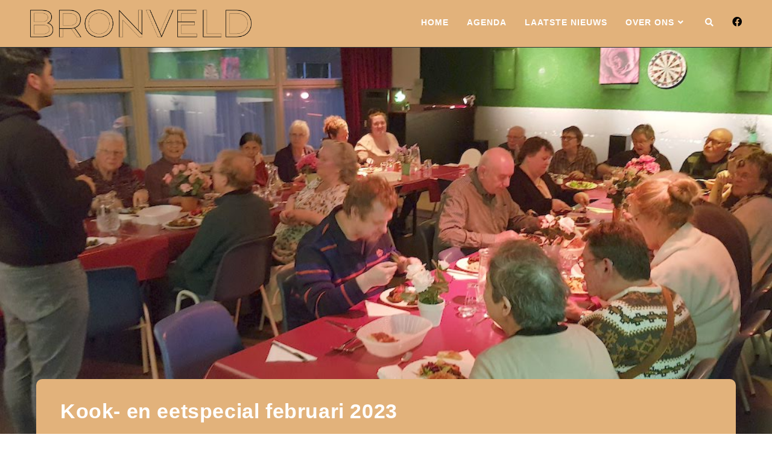

--- FILE ---
content_type: text/html; charset=UTF-8
request_url: https://bronveld.nl/kook-en-eetspecial-februari-2023/
body_size: 19694
content:
<!DOCTYPE html>
<html class="html" lang="nl-NL">
<head>
	<meta charset="UTF-8">
	<link rel="profile" href="https://gmpg.org/xfn/11">

	<meta name='robots' content='index, follow, max-image-preview:large, max-snippet:-1, max-video-preview:-1' />
<link rel="pingback" href="https://bronveld.nl/xmlrpc.php">
<meta name="viewport" content="width=device-width, initial-scale=1">
	<!-- This site is optimized with the Yoast SEO plugin v26.6 - https://yoast.com/wordpress/plugins/seo/ -->
	<title>Kook- en eetspecial februari 2023 - Buurthuis Bronveld</title>
	<link rel="canonical" href="https://bronveld.nl/kook-en-eetspecial-februari-2023/" />
	<meta property="og:locale" content="nl_NL" />
	<meta property="og:type" content="article" />
	<meta property="og:title" content="Kook- en eetspecial februari 2023 - Buurthuis Bronveld" />
	<meta property="og:description" content="Deze tweede kook- en eetspecial in 2023 stond in het teken van de Turkse keuken. Nou en dat hebben we met elkaar geweten of beter gegeten!&nbsp;27 bezoekers waren dit keer, want helaas waren meerdere vaste gasten door ziekte of andere afspraken verhinderd. Nou, jullie hebben wel wat gemist. Wat was het allemaal fantastisch wat Elif [&hellip;]" />
	<meta property="og:url" content="https://bronveld.nl/kook-en-eetspecial-februari-2023/" />
	<meta property="og:site_name" content="Buurthuis Bronveld" />
	<meta property="article:publisher" content="https://www.facebook.com/BuurthuisBronveld" />
	<meta property="article:published_time" content="2023-02-25T09:14:23+00:00" />
	<meta property="article:modified_time" content="2024-01-02T14:51:44+00:00" />
	<meta property="og:image" content="https://bronveld.nl/wp-content/uploads/2023/02/240223-3.jpg" />
	<meta property="og:image:width" content="1024" />
	<meta property="og:image:height" content="673" />
	<meta property="og:image:type" content="image/jpeg" />
	<meta name="author" content="Buurthuis Bronveld" />
	<meta name="twitter:card" content="summary_large_image" />
	<meta name="twitter:label1" content="Geschreven door" />
	<meta name="twitter:data1" content="Buurthuis Bronveld" />
	<meta name="twitter:label2" content="Verwachte leestijd" />
	<meta name="twitter:data2" content="1 minuut" />
	<script type="application/ld+json" class="yoast-schema-graph">{"@context":"https://schema.org","@graph":[{"@type":"Article","@id":"https://bronveld.nl/kook-en-eetspecial-februari-2023/#article","isPartOf":{"@id":"https://bronveld.nl/kook-en-eetspecial-februari-2023/"},"author":{"name":"Buurthuis Bronveld","@id":"https://bronveld.nl/#/schema/person/c198d14aeca5bbccb2932302057aafd4"},"headline":"Kook- en eetspecial februari 2023","datePublished":"2023-02-25T09:14:23+00:00","dateModified":"2024-01-02T14:51:44+00:00","mainEntityOfPage":{"@id":"https://bronveld.nl/kook-en-eetspecial-februari-2023/"},"wordCount":285,"commentCount":0,"publisher":{"@id":"https://bronveld.nl/#organization"},"image":{"@id":"https://bronveld.nl/kook-en-eetspecial-februari-2023/#primaryimage"},"thumbnailUrl":"https://bronveld.nl/wp-content/uploads/2023/02/240223-3.jpg","articleSection":["Bronveld","Jaaroverzicht 2023"],"inLanguage":"nl-NL","potentialAction":[{"@type":"CommentAction","name":"Comment","target":["https://bronveld.nl/kook-en-eetspecial-februari-2023/#respond"]}]},{"@type":"WebPage","@id":"https://bronveld.nl/kook-en-eetspecial-februari-2023/","url":"https://bronveld.nl/kook-en-eetspecial-februari-2023/","name":"Kook- en eetspecial februari 2023 - Buurthuis Bronveld","isPartOf":{"@id":"https://bronveld.nl/#website"},"primaryImageOfPage":{"@id":"https://bronveld.nl/kook-en-eetspecial-februari-2023/#primaryimage"},"image":{"@id":"https://bronveld.nl/kook-en-eetspecial-februari-2023/#primaryimage"},"thumbnailUrl":"https://bronveld.nl/wp-content/uploads/2023/02/240223-3.jpg","datePublished":"2023-02-25T09:14:23+00:00","dateModified":"2024-01-02T14:51:44+00:00","breadcrumb":{"@id":"https://bronveld.nl/kook-en-eetspecial-februari-2023/#breadcrumb"},"inLanguage":"nl-NL","potentialAction":[{"@type":"ReadAction","target":["https://bronveld.nl/kook-en-eetspecial-februari-2023/"]}]},{"@type":"ImageObject","inLanguage":"nl-NL","@id":"https://bronveld.nl/kook-en-eetspecial-februari-2023/#primaryimage","url":"https://bronveld.nl/wp-content/uploads/2023/02/240223-3.jpg","contentUrl":"https://bronveld.nl/wp-content/uploads/2023/02/240223-3.jpg","width":1024,"height":673},{"@type":"BreadcrumbList","@id":"https://bronveld.nl/kook-en-eetspecial-februari-2023/#breadcrumb","itemListElement":[{"@type":"ListItem","position":1,"name":"Home","item":"https://bronveld.nl/"},{"@type":"ListItem","position":2,"name":"Blog","item":"https://bronveld.nl/blog/"},{"@type":"ListItem","position":3,"name":"Kook- en eetspecial februari 2023"}]},{"@type":"WebSite","@id":"https://bronveld.nl/#website","url":"https://bronveld.nl/","name":"Buurthuis Bronveld","description":"De buurt? Dat zijn we samen!","publisher":{"@id":"https://bronveld.nl/#organization"},"potentialAction":[{"@type":"SearchAction","target":{"@type":"EntryPoint","urlTemplate":"https://bronveld.nl/?s={search_term_string}"},"query-input":{"@type":"PropertyValueSpecification","valueRequired":true,"valueName":"search_term_string"}}],"inLanguage":"nl-NL"},{"@type":"Organization","@id":"https://bronveld.nl/#organization","name":"Buurthuis Bronveld","url":"https://bronveld.nl/","logo":{"@type":"ImageObject","inLanguage":"nl-NL","@id":"https://bronveld.nl/#/schema/logo/image/","url":"https://bronveld.nl/wp-content/uploads/2024/10/cropped-Logo-Bronveld.png","contentUrl":"https://bronveld.nl/wp-content/uploads/2024/10/cropped-Logo-Bronveld.png","width":4838,"height":600,"caption":"Buurthuis Bronveld"},"image":{"@id":"https://bronveld.nl/#/schema/logo/image/"},"sameAs":["https://www.facebook.com/BuurthuisBronveld"]},{"@type":"Person","@id":"https://bronveld.nl/#/schema/person/c198d14aeca5bbccb2932302057aafd4","name":"Buurthuis Bronveld","image":{"@type":"ImageObject","inLanguage":"nl-NL","@id":"https://bronveld.nl/#/schema/person/image/","url":"https://secure.gravatar.com/avatar/1a9ab669ceee026d4828b374b73c6adaa33046987debab27dc44f8ea1041141e?s=96&d=mm&r=g","contentUrl":"https://secure.gravatar.com/avatar/1a9ab669ceee026d4828b374b73c6adaa33046987debab27dc44f8ea1041141e?s=96&d=mm&r=g","caption":"Buurthuis Bronveld"},"url":"https://bronveld.nl/author/bronveld/"}]}</script>
	<!-- / Yoast SEO plugin. -->


<link rel='dns-prefetch' href='//fonts.googleapis.com' />
<link rel='dns-prefetch' href='//www.googletagmanager.com' />
<link rel="alternate" type="application/rss+xml" title="Buurthuis Bronveld &raquo; Feed" href="https://bronveld.nl/feed/" />
<link rel="alternate" type="application/rss+xml" title="Buurthuis Bronveld &raquo; Reactiesfeed" href="https://bronveld.nl/comments/feed/" />
<link rel="alternate" type="application/rss+xml" title="Buurthuis Bronveld &raquo; Kook- en eetspecial februari 2023 Reactiesfeed" href="https://bronveld.nl/kook-en-eetspecial-februari-2023/feed/" />
<link rel="alternate" title="oEmbed (JSON)" type="application/json+oembed" href="https://bronveld.nl/wp-json/oembed/1.0/embed?url=https%3A%2F%2Fbronveld.nl%2Fkook-en-eetspecial-februari-2023%2F" />
<link rel="alternate" title="oEmbed (XML)" type="text/xml+oembed" href="https://bronveld.nl/wp-json/oembed/1.0/embed?url=https%3A%2F%2Fbronveld.nl%2Fkook-en-eetspecial-februari-2023%2F&#038;format=xml" />
<style id='wp-img-auto-sizes-contain-inline-css'>
img:is([sizes=auto i],[sizes^="auto," i]){contain-intrinsic-size:3000px 1500px}
/*# sourceURL=wp-img-auto-sizes-contain-inline-css */
</style>
<style id='wp-emoji-styles-inline-css'>

	img.wp-smiley, img.emoji {
		display: inline !important;
		border: none !important;
		box-shadow: none !important;
		height: 1em !important;
		width: 1em !important;
		margin: 0 0.07em !important;
		vertical-align: -0.1em !important;
		background: none !important;
		padding: 0 !important;
	}
/*# sourceURL=wp-emoji-styles-inline-css */
</style>
<link rel='stylesheet' id='wp-block-library-css' href='https://bronveld.nl/wp-includes/css/dist/block-library/style.min.css?ver=6.9' media='all' />
<style id='wp-block-library-theme-inline-css'>
.wp-block-audio :where(figcaption){color:#555;font-size:13px;text-align:center}.is-dark-theme .wp-block-audio :where(figcaption){color:#ffffffa6}.wp-block-audio{margin:0 0 1em}.wp-block-code{border:1px solid #ccc;border-radius:4px;font-family:Menlo,Consolas,monaco,monospace;padding:.8em 1em}.wp-block-embed :where(figcaption){color:#555;font-size:13px;text-align:center}.is-dark-theme .wp-block-embed :where(figcaption){color:#ffffffa6}.wp-block-embed{margin:0 0 1em}.blocks-gallery-caption{color:#555;font-size:13px;text-align:center}.is-dark-theme .blocks-gallery-caption{color:#ffffffa6}:root :where(.wp-block-image figcaption){color:#555;font-size:13px;text-align:center}.is-dark-theme :root :where(.wp-block-image figcaption){color:#ffffffa6}.wp-block-image{margin:0 0 1em}.wp-block-pullquote{border-bottom:4px solid;border-top:4px solid;color:currentColor;margin-bottom:1.75em}.wp-block-pullquote :where(cite),.wp-block-pullquote :where(footer),.wp-block-pullquote__citation{color:currentColor;font-size:.8125em;font-style:normal;text-transform:uppercase}.wp-block-quote{border-left:.25em solid;margin:0 0 1.75em;padding-left:1em}.wp-block-quote cite,.wp-block-quote footer{color:currentColor;font-size:.8125em;font-style:normal;position:relative}.wp-block-quote:where(.has-text-align-right){border-left:none;border-right:.25em solid;padding-left:0;padding-right:1em}.wp-block-quote:where(.has-text-align-center){border:none;padding-left:0}.wp-block-quote.is-large,.wp-block-quote.is-style-large,.wp-block-quote:where(.is-style-plain){border:none}.wp-block-search .wp-block-search__label{font-weight:700}.wp-block-search__button{border:1px solid #ccc;padding:.375em .625em}:where(.wp-block-group.has-background){padding:1.25em 2.375em}.wp-block-separator.has-css-opacity{opacity:.4}.wp-block-separator{border:none;border-bottom:2px solid;margin-left:auto;margin-right:auto}.wp-block-separator.has-alpha-channel-opacity{opacity:1}.wp-block-separator:not(.is-style-wide):not(.is-style-dots){width:100px}.wp-block-separator.has-background:not(.is-style-dots){border-bottom:none;height:1px}.wp-block-separator.has-background:not(.is-style-wide):not(.is-style-dots){height:2px}.wp-block-table{margin:0 0 1em}.wp-block-table td,.wp-block-table th{word-break:normal}.wp-block-table :where(figcaption){color:#555;font-size:13px;text-align:center}.is-dark-theme .wp-block-table :where(figcaption){color:#ffffffa6}.wp-block-video :where(figcaption){color:#555;font-size:13px;text-align:center}.is-dark-theme .wp-block-video :where(figcaption){color:#ffffffa6}.wp-block-video{margin:0 0 1em}:root :where(.wp-block-template-part.has-background){margin-bottom:0;margin-top:0;padding:1.25em 2.375em}
/*# sourceURL=/wp-includes/css/dist/block-library/theme.min.css */
</style>
<style id='classic-theme-styles-inline-css'>
/*! This file is auto-generated */
.wp-block-button__link{color:#fff;background-color:#32373c;border-radius:9999px;box-shadow:none;text-decoration:none;padding:calc(.667em + 2px) calc(1.333em + 2px);font-size:1.125em}.wp-block-file__button{background:#32373c;color:#fff;text-decoration:none}
/*# sourceURL=/wp-includes/css/classic-themes.min.css */
</style>
<style id='global-styles-inline-css'>
:root{--wp--preset--aspect-ratio--square: 1;--wp--preset--aspect-ratio--4-3: 4/3;--wp--preset--aspect-ratio--3-4: 3/4;--wp--preset--aspect-ratio--3-2: 3/2;--wp--preset--aspect-ratio--2-3: 2/3;--wp--preset--aspect-ratio--16-9: 16/9;--wp--preset--aspect-ratio--9-16: 9/16;--wp--preset--color--black: #000000;--wp--preset--color--cyan-bluish-gray: #abb8c3;--wp--preset--color--white: #ffffff;--wp--preset--color--pale-pink: #f78da7;--wp--preset--color--vivid-red: #cf2e2e;--wp--preset--color--luminous-vivid-orange: #ff6900;--wp--preset--color--luminous-vivid-amber: #fcb900;--wp--preset--color--light-green-cyan: #7bdcb5;--wp--preset--color--vivid-green-cyan: #00d084;--wp--preset--color--pale-cyan-blue: #8ed1fc;--wp--preset--color--vivid-cyan-blue: #0693e3;--wp--preset--color--vivid-purple: #9b51e0;--wp--preset--gradient--vivid-cyan-blue-to-vivid-purple: linear-gradient(135deg,rgb(6,147,227) 0%,rgb(155,81,224) 100%);--wp--preset--gradient--light-green-cyan-to-vivid-green-cyan: linear-gradient(135deg,rgb(122,220,180) 0%,rgb(0,208,130) 100%);--wp--preset--gradient--luminous-vivid-amber-to-luminous-vivid-orange: linear-gradient(135deg,rgb(252,185,0) 0%,rgb(255,105,0) 100%);--wp--preset--gradient--luminous-vivid-orange-to-vivid-red: linear-gradient(135deg,rgb(255,105,0) 0%,rgb(207,46,46) 100%);--wp--preset--gradient--very-light-gray-to-cyan-bluish-gray: linear-gradient(135deg,rgb(238,238,238) 0%,rgb(169,184,195) 100%);--wp--preset--gradient--cool-to-warm-spectrum: linear-gradient(135deg,rgb(74,234,220) 0%,rgb(151,120,209) 20%,rgb(207,42,186) 40%,rgb(238,44,130) 60%,rgb(251,105,98) 80%,rgb(254,248,76) 100%);--wp--preset--gradient--blush-light-purple: linear-gradient(135deg,rgb(255,206,236) 0%,rgb(152,150,240) 100%);--wp--preset--gradient--blush-bordeaux: linear-gradient(135deg,rgb(254,205,165) 0%,rgb(254,45,45) 50%,rgb(107,0,62) 100%);--wp--preset--gradient--luminous-dusk: linear-gradient(135deg,rgb(255,203,112) 0%,rgb(199,81,192) 50%,rgb(65,88,208) 100%);--wp--preset--gradient--pale-ocean: linear-gradient(135deg,rgb(255,245,203) 0%,rgb(182,227,212) 50%,rgb(51,167,181) 100%);--wp--preset--gradient--electric-grass: linear-gradient(135deg,rgb(202,248,128) 0%,rgb(113,206,126) 100%);--wp--preset--gradient--midnight: linear-gradient(135deg,rgb(2,3,129) 0%,rgb(40,116,252) 100%);--wp--preset--font-size--small: 13px;--wp--preset--font-size--medium: 20px;--wp--preset--font-size--large: 36px;--wp--preset--font-size--x-large: 42px;--wp--preset--spacing--20: 0.44rem;--wp--preset--spacing--30: 0.67rem;--wp--preset--spacing--40: 1rem;--wp--preset--spacing--50: 1.5rem;--wp--preset--spacing--60: 2.25rem;--wp--preset--spacing--70: 3.38rem;--wp--preset--spacing--80: 5.06rem;--wp--preset--shadow--natural: 6px 6px 9px rgba(0, 0, 0, 0.2);--wp--preset--shadow--deep: 12px 12px 50px rgba(0, 0, 0, 0.4);--wp--preset--shadow--sharp: 6px 6px 0px rgba(0, 0, 0, 0.2);--wp--preset--shadow--outlined: 6px 6px 0px -3px rgb(255, 255, 255), 6px 6px rgb(0, 0, 0);--wp--preset--shadow--crisp: 6px 6px 0px rgb(0, 0, 0);}:where(.is-layout-flex){gap: 0.5em;}:where(.is-layout-grid){gap: 0.5em;}body .is-layout-flex{display: flex;}.is-layout-flex{flex-wrap: wrap;align-items: center;}.is-layout-flex > :is(*, div){margin: 0;}body .is-layout-grid{display: grid;}.is-layout-grid > :is(*, div){margin: 0;}:where(.wp-block-columns.is-layout-flex){gap: 2em;}:where(.wp-block-columns.is-layout-grid){gap: 2em;}:where(.wp-block-post-template.is-layout-flex){gap: 1.25em;}:where(.wp-block-post-template.is-layout-grid){gap: 1.25em;}.has-black-color{color: var(--wp--preset--color--black) !important;}.has-cyan-bluish-gray-color{color: var(--wp--preset--color--cyan-bluish-gray) !important;}.has-white-color{color: var(--wp--preset--color--white) !important;}.has-pale-pink-color{color: var(--wp--preset--color--pale-pink) !important;}.has-vivid-red-color{color: var(--wp--preset--color--vivid-red) !important;}.has-luminous-vivid-orange-color{color: var(--wp--preset--color--luminous-vivid-orange) !important;}.has-luminous-vivid-amber-color{color: var(--wp--preset--color--luminous-vivid-amber) !important;}.has-light-green-cyan-color{color: var(--wp--preset--color--light-green-cyan) !important;}.has-vivid-green-cyan-color{color: var(--wp--preset--color--vivid-green-cyan) !important;}.has-pale-cyan-blue-color{color: var(--wp--preset--color--pale-cyan-blue) !important;}.has-vivid-cyan-blue-color{color: var(--wp--preset--color--vivid-cyan-blue) !important;}.has-vivid-purple-color{color: var(--wp--preset--color--vivid-purple) !important;}.has-black-background-color{background-color: var(--wp--preset--color--black) !important;}.has-cyan-bluish-gray-background-color{background-color: var(--wp--preset--color--cyan-bluish-gray) !important;}.has-white-background-color{background-color: var(--wp--preset--color--white) !important;}.has-pale-pink-background-color{background-color: var(--wp--preset--color--pale-pink) !important;}.has-vivid-red-background-color{background-color: var(--wp--preset--color--vivid-red) !important;}.has-luminous-vivid-orange-background-color{background-color: var(--wp--preset--color--luminous-vivid-orange) !important;}.has-luminous-vivid-amber-background-color{background-color: var(--wp--preset--color--luminous-vivid-amber) !important;}.has-light-green-cyan-background-color{background-color: var(--wp--preset--color--light-green-cyan) !important;}.has-vivid-green-cyan-background-color{background-color: var(--wp--preset--color--vivid-green-cyan) !important;}.has-pale-cyan-blue-background-color{background-color: var(--wp--preset--color--pale-cyan-blue) !important;}.has-vivid-cyan-blue-background-color{background-color: var(--wp--preset--color--vivid-cyan-blue) !important;}.has-vivid-purple-background-color{background-color: var(--wp--preset--color--vivid-purple) !important;}.has-black-border-color{border-color: var(--wp--preset--color--black) !important;}.has-cyan-bluish-gray-border-color{border-color: var(--wp--preset--color--cyan-bluish-gray) !important;}.has-white-border-color{border-color: var(--wp--preset--color--white) !important;}.has-pale-pink-border-color{border-color: var(--wp--preset--color--pale-pink) !important;}.has-vivid-red-border-color{border-color: var(--wp--preset--color--vivid-red) !important;}.has-luminous-vivid-orange-border-color{border-color: var(--wp--preset--color--luminous-vivid-orange) !important;}.has-luminous-vivid-amber-border-color{border-color: var(--wp--preset--color--luminous-vivid-amber) !important;}.has-light-green-cyan-border-color{border-color: var(--wp--preset--color--light-green-cyan) !important;}.has-vivid-green-cyan-border-color{border-color: var(--wp--preset--color--vivid-green-cyan) !important;}.has-pale-cyan-blue-border-color{border-color: var(--wp--preset--color--pale-cyan-blue) !important;}.has-vivid-cyan-blue-border-color{border-color: var(--wp--preset--color--vivid-cyan-blue) !important;}.has-vivid-purple-border-color{border-color: var(--wp--preset--color--vivid-purple) !important;}.has-vivid-cyan-blue-to-vivid-purple-gradient-background{background: var(--wp--preset--gradient--vivid-cyan-blue-to-vivid-purple) !important;}.has-light-green-cyan-to-vivid-green-cyan-gradient-background{background: var(--wp--preset--gradient--light-green-cyan-to-vivid-green-cyan) !important;}.has-luminous-vivid-amber-to-luminous-vivid-orange-gradient-background{background: var(--wp--preset--gradient--luminous-vivid-amber-to-luminous-vivid-orange) !important;}.has-luminous-vivid-orange-to-vivid-red-gradient-background{background: var(--wp--preset--gradient--luminous-vivid-orange-to-vivid-red) !important;}.has-very-light-gray-to-cyan-bluish-gray-gradient-background{background: var(--wp--preset--gradient--very-light-gray-to-cyan-bluish-gray) !important;}.has-cool-to-warm-spectrum-gradient-background{background: var(--wp--preset--gradient--cool-to-warm-spectrum) !important;}.has-blush-light-purple-gradient-background{background: var(--wp--preset--gradient--blush-light-purple) !important;}.has-blush-bordeaux-gradient-background{background: var(--wp--preset--gradient--blush-bordeaux) !important;}.has-luminous-dusk-gradient-background{background: var(--wp--preset--gradient--luminous-dusk) !important;}.has-pale-ocean-gradient-background{background: var(--wp--preset--gradient--pale-ocean) !important;}.has-electric-grass-gradient-background{background: var(--wp--preset--gradient--electric-grass) !important;}.has-midnight-gradient-background{background: var(--wp--preset--gradient--midnight) !important;}.has-small-font-size{font-size: var(--wp--preset--font-size--small) !important;}.has-medium-font-size{font-size: var(--wp--preset--font-size--medium) !important;}.has-large-font-size{font-size: var(--wp--preset--font-size--large) !important;}.has-x-large-font-size{font-size: var(--wp--preset--font-size--x-large) !important;}
:where(.wp-block-post-template.is-layout-flex){gap: 1.25em;}:where(.wp-block-post-template.is-layout-grid){gap: 1.25em;}
:where(.wp-block-term-template.is-layout-flex){gap: 1.25em;}:where(.wp-block-term-template.is-layout-grid){gap: 1.25em;}
:where(.wp-block-columns.is-layout-flex){gap: 2em;}:where(.wp-block-columns.is-layout-grid){gap: 2em;}
:root :where(.wp-block-pullquote){font-size: 1.5em;line-height: 1.6;}
/*# sourceURL=global-styles-inline-css */
</style>
<link rel='stylesheet' id='all-in-one-event-calendar-theme-css' href='https://bronveld.nl/wp-content/plugins/all-in-one-event-calendar/apiki/dist/styles/theme.css?ver=1699534711' media='all' />
<style id='dominant-color-styles-inline-css'>
img[data-dominant-color]:not(.has-transparency) { background-color: var(--dominant-color); }
/*# sourceURL=dominant-color-styles-inline-css */
</style>
<link rel='stylesheet' id='oceanwp-style-css' href='https://bronveld.nl/wp-content/themes/oceanwp/assets/css/style.min.css?ver=1.0' media='all' />
<style id='oceanwp-style-inline-css'>
div.wpforms-container-full .wpforms-form input[type=submit]:hover,
			div.wpforms-container-full .wpforms-form input[type=submit]:focus,
			div.wpforms-container-full .wpforms-form input[type=submit]:active,
			div.wpforms-container-full .wpforms-form button[type=submit]:hover,
			div.wpforms-container-full .wpforms-form button[type=submit]:focus,
			div.wpforms-container-full .wpforms-form button[type=submit]:active,
			div.wpforms-container-full .wpforms-form .wpforms-page-button:hover,
			div.wpforms-container-full .wpforms-form .wpforms-page-button:active,
			div.wpforms-container-full .wpforms-form .wpforms-page-button:focus {
				border: none;
			}
/*# sourceURL=oceanwp-style-inline-css */
</style>
<link rel='stylesheet' id='child-style-css' href='https://bronveld.nl/wp-content/themes/oceanwp-child-theme-master/style.css?ver=6.9' media='all' />
<link rel='stylesheet' id='elementor-frontend-css' href='https://bronveld.nl/wp-content/plugins/elementor/assets/css/frontend.min.css?ver=3.33.6' media='all' />
<link rel='stylesheet' id='elementor-post-698-css' href='https://bronveld.nl/wp-content/uploads/elementor/css/post-698.css?ver=1766138034' media='all' />
<link rel='stylesheet' id='font-awesome-css' href='https://bronveld.nl/wp-content/themes/oceanwp/assets/fonts/fontawesome/css/all.min.css?ver=6.7.2' media='all' />
<link rel='stylesheet' id='simple-line-icons-css' href='https://bronveld.nl/wp-content/themes/oceanwp/assets/css/third/simple-line-icons.min.css?ver=2.4.0' media='all' />
<link rel='stylesheet' id='oceanwp-blog-headers-css' href='https://bronveld.nl/wp-content/themes/oceanwp/assets/css/blog/blog-post-headers.css?ver=1.0' media='all' />
<link rel='stylesheet' id='oceanwp-hamburgers-css' href='https://bronveld.nl/wp-content/themes/oceanwp/assets/css/third/hamburgers/hamburgers.min.css?ver=1.0' media='all' />
<link rel='stylesheet' id='oceanwp-elastic-css' href='https://bronveld.nl/wp-content/themes/oceanwp/assets/css/third/hamburgers/types/elastic.css?ver=1.0' media='all' />
<link rel='stylesheet' id='oceanwp-google-font-montserrat-css' href='//fonts.googleapis.com/css?family=Montserrat%3A100%2C200%2C300%2C400%2C500%2C600%2C700%2C800%2C900%2C100i%2C200i%2C300i%2C400i%2C500i%2C600i%2C700i%2C800i%2C900i&#038;subset=latin&#038;display=swap&#038;ver=6.9' media='all' />
<link rel='stylesheet' id='oe-widgets-style-css' href='https://bronveld.nl/wp-content/plugins/ocean-extra/assets/css/widgets.css?ver=6.9' media='all' />
<link rel='stylesheet' id='oss-social-share-style-css' href='https://bronveld.nl/wp-content/plugins/ocean-social-sharing/assets/css/style.min.css?ver=6.9' media='all' />
<link rel='stylesheet' id='osh-styles-css' href='https://bronveld.nl/wp-content/plugins/ocean-sticky-header/assets/css/style.min.css?ver=6.9' media='all' />
<link rel='stylesheet' id='elementor-gf-anybody-css' href='https://fonts.googleapis.com/css?family=Anybody:100,100italic,200,200italic,300,300italic,400,400italic,500,500italic,600,600italic,700,700italic,800,800italic,900,900italic&#038;display=swap' media='all' />
<link rel='stylesheet' id='elementor-icons-shared-0-css' href='https://bronveld.nl/wp-content/plugins/elementor/assets/lib/font-awesome/css/fontawesome.min.css?ver=5.15.3' media='all' />
<link rel='stylesheet' id='elementor-icons-fa-solid-css' href='https://bronveld.nl/wp-content/plugins/elementor/assets/lib/font-awesome/css/solid.min.css?ver=5.15.3' media='all' />
<link rel='stylesheet' id='elementor-icons-fa-regular-css' href='https://bronveld.nl/wp-content/plugins/elementor/assets/lib/font-awesome/css/regular.min.css?ver=5.15.3' media='all' />
<script src="https://bronveld.nl/wp-includes/js/jquery/jquery.min.js?ver=3.7.1" id="jquery-core-js"></script>
<script src="https://bronveld.nl/wp-includes/js/jquery/jquery-migrate.min.js?ver=3.4.1" id="jquery-migrate-js"></script>
<link rel="https://api.w.org/" href="https://bronveld.nl/wp-json/" /><link rel="alternate" title="JSON" type="application/json" href="https://bronveld.nl/wp-json/wp/v2/posts/1476" /><link rel="EditURI" type="application/rsd+xml" title="RSD" href="https://bronveld.nl/xmlrpc.php?rsd" />
<meta name="generator" content="WordPress 6.9" />
<link rel='shortlink' href='https://bronveld.nl/?p=1476' />
<meta name="generator" content="dominant-color-images 1.2.0">
<meta name="generator" content="Site Kit by Google 1.168.0" /><meta name="generator" content="performance-lab 4.0.0; plugins: dominant-color-images, embed-optimizer, performant-translations, speculation-rules, webp-uploads">
<meta name="generator" content="performant-translations 1.2.0">
<meta name="generator" content="webp-uploads 2.6.0">
<meta name="generator" content="speculation-rules 1.6.0">
<meta name="generator" content="Elementor 3.33.6; features: additional_custom_breakpoints; settings: css_print_method-external, google_font-enabled, font_display-swap">
<meta name="generator" content="optimization-detective 1.0.0-beta3">
			<style>
				.e-con.e-parent:nth-of-type(n+4):not(.e-lazyloaded):not(.e-no-lazyload),
				.e-con.e-parent:nth-of-type(n+4):not(.e-lazyloaded):not(.e-no-lazyload) * {
					background-image: none !important;
				}
				@media screen and (max-height: 1024px) {
					.e-con.e-parent:nth-of-type(n+3):not(.e-lazyloaded):not(.e-no-lazyload),
					.e-con.e-parent:nth-of-type(n+3):not(.e-lazyloaded):not(.e-no-lazyload) * {
						background-image: none !important;
					}
				}
				@media screen and (max-height: 640px) {
					.e-con.e-parent:nth-of-type(n+2):not(.e-lazyloaded):not(.e-no-lazyload),
					.e-con.e-parent:nth-of-type(n+2):not(.e-lazyloaded):not(.e-no-lazyload) * {
						background-image: none !important;
					}
				}
			</style>
			<meta name="generator" content="embed-optimizer 1.0.0-beta2">
<link rel="icon" href="https://bronveld.nl/wp-content/uploads/2024/11/cropped-Ontwerp-zonder-titel-99-32x32.png" sizes="32x32" />
<link rel="icon" href="https://bronveld.nl/wp-content/uploads/2024/11/cropped-Ontwerp-zonder-titel-99-192x192.png" sizes="192x192" />
<link rel="apple-touch-icon" href="https://bronveld.nl/wp-content/uploads/2024/11/cropped-Ontwerp-zonder-titel-99-180x180.png" />
<meta name="msapplication-TileImage" content="https://bronveld.nl/wp-content/uploads/2024/11/cropped-Ontwerp-zonder-titel-99-270x270.png" />
		<style id="wp-custom-css">
			/* Blur section background on Hero Section on the Homepage */#home{backdrop-filter:blur( 14px ) !important}		</style>
		<!-- OceanWP CSS -->
<style type="text/css">
/* Colors */a:hover,a.light:hover,.theme-heading .text::before,.theme-heading .text::after,#top-bar-content >a:hover,#top-bar-social li.oceanwp-email a:hover,#site-navigation-wrap .dropdown-menu >li >a:hover,#site-header.medium-header #medium-searchform button:hover,.oceanwp-mobile-menu-icon a:hover,.blog-entry.post .blog-entry-header .entry-title a:hover,.blog-entry.post .blog-entry-readmore a:hover,.blog-entry.thumbnail-entry .blog-entry-category a,ul.meta li a:hover,.dropcap,.single nav.post-navigation .nav-links .title,body .related-post-title a:hover,body #wp-calendar caption,body .contact-info-widget.default i,body .contact-info-widget.big-icons i,body .custom-links-widget .oceanwp-custom-links li a:hover,body .custom-links-widget .oceanwp-custom-links li a:hover:before,body .posts-thumbnails-widget li a:hover,body .social-widget li.oceanwp-email a:hover,.comment-author .comment-meta .comment-reply-link,#respond #cancel-comment-reply-link:hover,#footer-widgets .footer-box a:hover,#footer-bottom a:hover,#footer-bottom #footer-bottom-menu a:hover,.sidr a:hover,.sidr-class-dropdown-toggle:hover,.sidr-class-menu-item-has-children.active >a,.sidr-class-menu-item-has-children.active >a >.sidr-class-dropdown-toggle,input[type=checkbox]:checked:before{color:#e2b27b}.single nav.post-navigation .nav-links .title .owp-icon use,.blog-entry.post .blog-entry-readmore a:hover .owp-icon use,body .contact-info-widget.default .owp-icon use,body .contact-info-widget.big-icons .owp-icon use{stroke:#e2b27b}input[type="button"],input[type="reset"],input[type="submit"],button[type="submit"],.button,#site-navigation-wrap .dropdown-menu >li.btn >a >span,.thumbnail:hover i,.thumbnail:hover .link-post-svg-icon,.post-quote-content,.omw-modal .omw-close-modal,body .contact-info-widget.big-icons li:hover i,body .contact-info-widget.big-icons li:hover .owp-icon,body div.wpforms-container-full .wpforms-form input[type=submit],body div.wpforms-container-full .wpforms-form button[type=submit],body div.wpforms-container-full .wpforms-form .wpforms-page-button,.woocommerce-cart .wp-element-button,.woocommerce-checkout .wp-element-button,.wp-block-button__link{background-color:#e2b27b}.widget-title{border-color:#e2b27b}blockquote{border-color:#e2b27b}.wp-block-quote{border-color:#e2b27b}#searchform-dropdown{border-color:#e2b27b}.dropdown-menu .sub-menu{border-color:#e2b27b}.blog-entry.large-entry .blog-entry-readmore a:hover{border-color:#e2b27b}.oceanwp-newsletter-form-wrap input[type="email"]:focus{border-color:#e2b27b}.social-widget li.oceanwp-email a:hover{border-color:#e2b27b}#respond #cancel-comment-reply-link:hover{border-color:#e2b27b}body .contact-info-widget.big-icons li:hover i{border-color:#e2b27b}body .contact-info-widget.big-icons li:hover .owp-icon{border-color:#e2b27b}#footer-widgets .oceanwp-newsletter-form-wrap input[type="email"]:focus{border-color:#e2b27b}input[type="button"]:hover,input[type="reset"]:hover,input[type="submit"]:hover,button[type="submit"]:hover,input[type="button"]:focus,input[type="reset"]:focus,input[type="submit"]:focus,button[type="submit"]:focus,.button:hover,.button:focus,#site-navigation-wrap .dropdown-menu >li.btn >a:hover >span,.post-quote-author,.omw-modal .omw-close-modal:hover,body div.wpforms-container-full .wpforms-form input[type=submit]:hover,body div.wpforms-container-full .wpforms-form button[type=submit]:hover,body div.wpforms-container-full .wpforms-form .wpforms-page-button:hover,.woocommerce-cart .wp-element-button:hover,.woocommerce-checkout .wp-element-button:hover,.wp-block-button__link:hover{background-color:#46afa8}a{color:#145431}a .owp-icon use{stroke:#145431}a:hover{color:#000000}a:hover .owp-icon use{stroke:#000000}body .theme-button,body input[type="submit"],body button[type="submit"],body button,body .button,body div.wpforms-container-full .wpforms-form input[type=submit],body div.wpforms-container-full .wpforms-form button[type=submit],body div.wpforms-container-full .wpforms-form .wpforms-page-button,.woocommerce-cart .wp-element-button,.woocommerce-checkout .wp-element-button,.wp-block-button__link{border-color:#ffffff}body .theme-button:hover,body input[type="submit"]:hover,body button[type="submit"]:hover,body button:hover,body .button:hover,body div.wpforms-container-full .wpforms-form input[type=submit]:hover,body div.wpforms-container-full .wpforms-form input[type=submit]:active,body div.wpforms-container-full .wpforms-form button[type=submit]:hover,body div.wpforms-container-full .wpforms-form button[type=submit]:active,body div.wpforms-container-full .wpforms-form .wpforms-page-button:hover,body div.wpforms-container-full .wpforms-form .wpforms-page-button:active,.woocommerce-cart .wp-element-button:hover,.woocommerce-checkout .wp-element-button:hover,.wp-block-button__link:hover{border-color:#ffffff}form input[type="text"],form input[type="password"],form input[type="email"],form input[type="url"],form input[type="date"],form input[type="month"],form input[type="time"],form input[type="datetime"],form input[type="datetime-local"],form input[type="week"],form input[type="number"],form input[type="search"],form input[type="tel"],form input[type="color"],form select,form textarea,.select2-container .select2-choice,.woocommerce .woocommerce-checkout .select2-container--default .select2-selection--single{border-color:#eaeaea}body div.wpforms-container-full .wpforms-form input[type=date],body div.wpforms-container-full .wpforms-form input[type=datetime],body div.wpforms-container-full .wpforms-form input[type=datetime-local],body div.wpforms-container-full .wpforms-form input[type=email],body div.wpforms-container-full .wpforms-form input[type=month],body div.wpforms-container-full .wpforms-form input[type=number],body div.wpforms-container-full .wpforms-form input[type=password],body div.wpforms-container-full .wpforms-form input[type=range],body div.wpforms-container-full .wpforms-form input[type=search],body div.wpforms-container-full .wpforms-form input[type=tel],body div.wpforms-container-full .wpforms-form input[type=text],body div.wpforms-container-full .wpforms-form input[type=time],body div.wpforms-container-full .wpforms-form input[type=url],body div.wpforms-container-full .wpforms-form input[type=week],body div.wpforms-container-full .wpforms-form select,body div.wpforms-container-full .wpforms-form textarea{border-color:#eaeaea}form input[type="text"]:focus,form input[type="password"]:focus,form input[type="email"]:focus,form input[type="tel"]:focus,form input[type="url"]:focus,form input[type="search"]:focus,form textarea:focus,.select2-drop-active,.select2-dropdown-open.select2-drop-above .select2-choice,.select2-dropdown-open.select2-drop-above .select2-choices,.select2-drop.select2-drop-above.select2-drop-active,.select2-container-active .select2-choice,.select2-container-active .select2-choices{border-color:#97663c}body div.wpforms-container-full .wpforms-form input:focus,body div.wpforms-container-full .wpforms-form textarea:focus,body div.wpforms-container-full .wpforms-form select:focus{border-color:#97663c}form input[type="text"],form input[type="password"],form input[type="email"],form input[type="url"],form input[type="date"],form input[type="month"],form input[type="time"],form input[type="datetime"],form input[type="datetime-local"],form input[type="week"],form input[type="number"],form input[type="search"],form input[type="tel"],form input[type="color"],form select,form textarea,.woocommerce .woocommerce-checkout .select2-container--default .select2-selection--single{background-color:#f9f9f9}body div.wpforms-container-full .wpforms-form input[type=date],body div.wpforms-container-full .wpforms-form input[type=datetime],body div.wpforms-container-full .wpforms-form input[type=datetime-local],body div.wpforms-container-full .wpforms-form input[type=email],body div.wpforms-container-full .wpforms-form input[type=month],body div.wpforms-container-full .wpforms-form input[type=number],body div.wpforms-container-full .wpforms-form input[type=password],body div.wpforms-container-full .wpforms-form input[type=range],body div.wpforms-container-full .wpforms-form input[type=search],body div.wpforms-container-full .wpforms-form input[type=tel],body div.wpforms-container-full .wpforms-form input[type=text],body div.wpforms-container-full .wpforms-form input[type=time],body div.wpforms-container-full .wpforms-form input[type=url],body div.wpforms-container-full .wpforms-form input[type=week],body div.wpforms-container-full .wpforms-form select,body div.wpforms-container-full .wpforms-form textarea{background-color:#f9f9f9}body{color:#293133}h1,h2,h3,h4,h5,h6,.theme-heading,.widget-title,.oceanwp-widget-recent-posts-title,.comment-reply-title,.entry-title,.sidebar-box .widget-title{color:#293133}h2{color:#293133}h3{color:#293133}/* OceanWP Style Settings CSS */.container{width:1240px}.theme-button,input[type="submit"],button[type="submit"],button,.button,body div.wpforms-container-full .wpforms-form input[type=submit],body div.wpforms-container-full .wpforms-form button[type=submit],body div.wpforms-container-full .wpforms-form .wpforms-page-button{border-style:solid}.theme-button,input[type="submit"],button[type="submit"],button,.button,body div.wpforms-container-full .wpforms-form input[type=submit],body div.wpforms-container-full .wpforms-form button[type=submit],body div.wpforms-container-full .wpforms-form .wpforms-page-button{border-width:1px}form input[type="text"],form input[type="password"],form input[type="email"],form input[type="url"],form input[type="date"],form input[type="month"],form input[type="time"],form input[type="datetime"],form input[type="datetime-local"],form input[type="week"],form input[type="number"],form input[type="search"],form input[type="tel"],form input[type="color"],form select,form textarea,.woocommerce .woocommerce-checkout .select2-container--default .select2-selection--single{border-style:solid}body div.wpforms-container-full .wpforms-form input[type=date],body div.wpforms-container-full .wpforms-form input[type=datetime],body div.wpforms-container-full .wpforms-form input[type=datetime-local],body div.wpforms-container-full .wpforms-form input[type=email],body div.wpforms-container-full .wpforms-form input[type=month],body div.wpforms-container-full .wpforms-form input[type=number],body div.wpforms-container-full .wpforms-form input[type=password],body div.wpforms-container-full .wpforms-form input[type=range],body div.wpforms-container-full .wpforms-form input[type=search],body div.wpforms-container-full .wpforms-form input[type=tel],body div.wpforms-container-full .wpforms-form input[type=text],body div.wpforms-container-full .wpforms-form input[type=time],body div.wpforms-container-full .wpforms-form input[type=url],body div.wpforms-container-full .wpforms-form input[type=week],body div.wpforms-container-full .wpforms-form select,body div.wpforms-container-full .wpforms-form textarea{border-style:solid}form input[type="text"],form input[type="password"],form input[type="email"],form input[type="url"],form input[type="date"],form input[type="month"],form input[type="time"],form input[type="datetime"],form input[type="datetime-local"],form input[type="week"],form input[type="number"],form input[type="search"],form input[type="tel"],form input[type="color"],form select,form textarea{border-radius:3px}body div.wpforms-container-full .wpforms-form input[type=date],body div.wpforms-container-full .wpforms-form input[type=datetime],body div.wpforms-container-full .wpforms-form input[type=datetime-local],body div.wpforms-container-full .wpforms-form input[type=email],body div.wpforms-container-full .wpforms-form input[type=month],body div.wpforms-container-full .wpforms-form input[type=number],body div.wpforms-container-full .wpforms-form input[type=password],body div.wpforms-container-full .wpforms-form input[type=range],body div.wpforms-container-full .wpforms-form input[type=search],body div.wpforms-container-full .wpforms-form input[type=tel],body div.wpforms-container-full .wpforms-form input[type=text],body div.wpforms-container-full .wpforms-form input[type=time],body div.wpforms-container-full .wpforms-form input[type=url],body div.wpforms-container-full .wpforms-form input[type=week],body div.wpforms-container-full .wpforms-form select,body div.wpforms-container-full .wpforms-form textarea{border-radius:3px}/* Header */#site-logo #site-logo-inner,.oceanwp-social-menu .social-menu-inner,#site-header.full_screen-header .menu-bar-inner,.after-header-content .after-header-content-inner{height:42px}#site-navigation-wrap .dropdown-menu >li >a,#site-navigation-wrap .dropdown-menu >li >span.opl-logout-link,.oceanwp-mobile-menu-icon a,.mobile-menu-close,.after-header-content-inner >a{line-height:42px}#site-header-inner{padding:16px 50px 16px 50px}#site-header,.has-transparent-header .is-sticky #site-header,.has-vh-transparent .is-sticky #site-header.vertical-header,#searchform-header-replace{background-color:#e2b27b}#site-header.has-header-media .overlay-header-media{background-color:rgba(0,0,0,0.5)}#site-header{border-color:#293133}#site-logo #site-logo-inner a img,#site-header.center-header #site-navigation-wrap .middle-site-logo a img{max-width:367px}@media (max-width:480px){#site-logo #site-logo-inner a img,#site-header.center-header #site-navigation-wrap .middle-site-logo a img{max-width:235px}}#site-header #site-logo #site-logo-inner a img,#site-header.center-header #site-navigation-wrap .middle-site-logo a img{max-height:88px}#site-navigation-wrap .dropdown-menu >li >a,.oceanwp-mobile-menu-icon a,#searchform-header-replace-close{color:#ffffff}#site-navigation-wrap .dropdown-menu >li >a .owp-icon use,.oceanwp-mobile-menu-icon a .owp-icon use,#searchform-header-replace-close .owp-icon use{stroke:#ffffff}#site-navigation-wrap .dropdown-menu >li >a:hover,.oceanwp-mobile-menu-icon a:hover,#searchform-header-replace-close:hover{color:#000000}#site-navigation-wrap .dropdown-menu >li >a:hover .owp-icon use,.oceanwp-mobile-menu-icon a:hover .owp-icon use,#searchform-header-replace-close:hover .owp-icon use{stroke:#000000}#site-navigation-wrap .dropdown-menu >.current-menu-item >a,#site-navigation-wrap .dropdown-menu >.current-menu-ancestor >a,#site-navigation-wrap .dropdown-menu >.current-menu-item >a:hover,#site-navigation-wrap .dropdown-menu >.current-menu-ancestor >a:hover{color:#000000}#site-navigation-wrap .dropdown-menu >li >a{background-color:rgba(41,49,51,0)}#site-navigation-wrap .dropdown-menu >li >a:hover,#site-navigation-wrap .dropdown-menu >li.sfHover >a{background-color:rgba(41,49,51,0)}.dropdown-menu .sub-menu,#searchform-dropdown,.current-shop-items-dropdown{border-color:#293133}.oceanwp-social-menu.simple-social ul li a{background-color:rgba(252,252,252,0)}.oceanwp-social-menu.simple-social ul li a{color:#000000}.oceanwp-social-menu.simple-social ul li a .owp-icon use{stroke:#000000}.oceanwp-social-menu.simple-social ul li a:hover{color:#000000!important}.oceanwp-social-menu.simple-social ul li a:hover .owp-icon use{stroke:#000000!important}.mobile-menu .hamburger-inner,.mobile-menu .hamburger-inner::before,.mobile-menu .hamburger-inner::after{background-color:#000000}body .sidr a:hover,body .sidr-class-dropdown-toggle:hover,body .sidr-class-dropdown-toggle .fa,body .sidr-class-menu-item-has-children.active >a,body .sidr-class-menu-item-has-children.active >a >.sidr-class-dropdown-toggle,#mobile-dropdown ul li a:hover,#mobile-dropdown ul li a .dropdown-toggle:hover,#mobile-dropdown .menu-item-has-children.active >a,#mobile-dropdown .menu-item-has-children.active >a >.dropdown-toggle,#mobile-fullscreen ul li a:hover,#mobile-fullscreen .oceanwp-social-menu.simple-social ul li a:hover{color:#97663c}#mobile-fullscreen a.close:hover .close-icon-inner,#mobile-fullscreen a.close:hover .close-icon-inner::after{background-color:#97663c}/* Blog CSS */.single-post-header-wrap,.single-header-ocean-6 .blog-post-title,.single-header-ocean-7 .blog-post-title{background-color:#e2b27b}.blog-entry.post .blog-entry-header .entry-title a{color:#000000}.single-post .entry-title{color:#000000}.ocean-single-post-header ul.meta-item li a:hover{color:#333333}/* Sidebar */.widget-title{border-color:#97663c}/* Footer Widgets */#footer-widgets{background-color:rgba(133,118,108,0.31)}/* Footer Copyright */#footer-bottom{background-color:#e2b27b}#footer-bottom a:hover,#footer-bottom #footer-bottom-menu a:hover{color:#000000}/* Sticky Header CSS */body .is-sticky #site-header.fixed-scroll #site-header-inner{padding:0 50px 0 50px}.page-header{background-color:#f9f9f9}/* Typography */body{font-family:Verdana,Geneva,sans-serif;font-size:16px;line-height:1.4}h1,h2,h3,h4,h5,h6,.theme-heading,.widget-title,.oceanwp-widget-recent-posts-title,.comment-reply-title,.entry-title,.sidebar-box .widget-title{font-family:Arial,Helvetica,sans-serif;line-height:1.4}h1{font-size:26px;line-height:1.4}h2{font-size:20px;line-height:1.4}h3{font-size:18px;line-height:1.4}h4{font-size:17px;line-height:1.4}h5{font-size:14px;line-height:1.4}h6{font-size:15px;line-height:1.4}.page-header .page-header-title,.page-header.background-image-page-header .page-header-title{font-family:Montserrat;font-size:34px;line-height:1.4;letter-spacing:4px;font-weight:700;text-transform:uppercase}.page-header .page-subheading{font-size:15px;line-height:1.8}.site-breadcrumbs,.site-breadcrumbs a{font-size:13px;line-height:1.4}#top-bar-content,#top-bar-social-alt{font-size:12px;line-height:1.8}#site-logo a.site-logo-text{font-size:24px;line-height:1.8}#site-navigation-wrap .dropdown-menu >li >a,#site-header.full_screen-header .fs-dropdown-menu >li >a,#site-header.top-header #site-navigation-wrap .dropdown-menu >li >a,#site-header.center-header #site-navigation-wrap .dropdown-menu >li >a,#site-header.medium-header #site-navigation-wrap .dropdown-menu >li >a,.oceanwp-mobile-menu-icon a{font-size:14px;letter-spacing:1px;font-weight:700;text-transform:uppercase}.dropdown-menu ul li a.menu-link,#site-header.full_screen-header .fs-dropdown-menu ul.sub-menu li a{font-size:12px;line-height:1.2;letter-spacing:.6px}.sidr-class-dropdown-menu li a,a.sidr-class-toggle-sidr-close,#mobile-dropdown ul li a,body #mobile-fullscreen ul li a{font-size:15px;line-height:1.8}.blog-entry.post .blog-entry-header .entry-title a{font-size:24px;line-height:1.4;font-weight:700;text-transform:uppercase}.ocean-single-post-header .single-post-title{font-size:34px;line-height:1.4;letter-spacing:.6px}.ocean-single-post-header ul.meta-item li,.ocean-single-post-header ul.meta-item li a{font-size:13px;line-height:1.4;letter-spacing:.6px}.ocean-single-post-header .post-author-name,.ocean-single-post-header .post-author-name a{font-size:14px;line-height:1.4;letter-spacing:.6px}.ocean-single-post-header .post-author-description{font-size:12px;line-height:1.4;letter-spacing:.6px}.single-post .entry-title{font-size:24px;line-height:1.4;letter-spacing:.6px;font-weight:700;text-transform:uppercase}.single-post ul.meta li,.single-post ul.meta li a{font-size:14px;line-height:1.4;letter-spacing:.6px}.sidebar-box .widget-title,.sidebar-box.widget_block .wp-block-heading{font-family:Montserrat;font-size:12px;line-height:1;letter-spacing:1px}#footer-widgets .footer-box .widget-title{font-family:Montserrat;font-size:12px;line-height:1;letter-spacing:1px}#footer-bottom #copyright{font-size:12px;line-height:1;letter-spacing:1px;text-transform:uppercase}#footer-bottom #footer-bottom-menu{font-size:12px;line-height:1}.woocommerce-store-notice.demo_store{line-height:2;letter-spacing:1.5px}.demo_store .woocommerce-store-notice__dismiss-link{line-height:2;letter-spacing:1.5px}.woocommerce ul.products li.product li.title h2,.woocommerce ul.products li.product li.title a{font-size:14px;line-height:1.5}.woocommerce ul.products li.product li.category,.woocommerce ul.products li.product li.category a{font-size:12px;line-height:1}.woocommerce ul.products li.product .price{font-size:18px;line-height:1}.woocommerce ul.products li.product .button,.woocommerce ul.products li.product .product-inner .added_to_cart{font-size:12px;line-height:1.5;letter-spacing:1px}.woocommerce ul.products li.owp-woo-cond-notice span,.woocommerce ul.products li.owp-woo-cond-notice a{font-size:16px;line-height:1;letter-spacing:1px;font-weight:600;text-transform:capitalize}.woocommerce div.product .product_title{font-size:24px;line-height:1.4;letter-spacing:.6px}.woocommerce div.product p.price{font-size:36px;line-height:1}.woocommerce .owp-btn-normal .summary form button.button,.woocommerce .owp-btn-big .summary form button.button,.woocommerce .owp-btn-very-big .summary form button.button{font-size:12px;line-height:1.5;letter-spacing:1px;text-transform:uppercase}.woocommerce div.owp-woo-single-cond-notice span,.woocommerce div.owp-woo-single-cond-notice a{font-size:18px;line-height:2;letter-spacing:1.5px;font-weight:600;text-transform:capitalize}.ocean-preloader--active .preloader-after-content{font-size:20px;line-height:1.8;letter-spacing:.6px}
</style></head>

<body class="wp-singular post-template-default single single-post postid-1476 single-format-standard wp-custom-logo wp-embed-responsive wp-theme-oceanwp wp-child-theme-oceanwp-child-theme-master oceanwp-theme dropdown-mobile default-breakpoint has-sidebar content-right-sidebar post-in-category-bronveld post-in-category-jaaroverzicht-2023 elementor-default elementor-kit-6" itemscope="itemscope" itemtype="https://schema.org/Article">

	
	
	<div id="outer-wrap" class="site clr">

		<a class="skip-link screen-reader-text" href="#main">Ga naar de inhoud</a>

		
		<div id="wrap" class="clr">

			
			
<header id="site-header" class="minimal-header has-social clr fixed-scroll shrink-header no-shadow" data-height="54" itemscope="itemscope" itemtype="https://schema.org/WPHeader" role="banner">

	
					
			<div id="site-header-inner" class="clr ">

				
				

<div id="site-logo" class="clr" itemscope itemtype="https://schema.org/Brand" >

	
	<div id="site-logo-inner" class="clr">

		<a href="https://bronveld.nl/" class="custom-logo-link" rel="home"><img width="4838" height="600" src="https://bronveld.nl/wp-content/uploads/2024/10/cropped-Logo-Bronveld.png" class="custom-logo" alt="Buurthuis Bronveld" decoding="async" srcset="https://bronveld.nl/wp-content/uploads/2024/10/cropped-Logo-Bronveld.png 1x, https://bronveld.nl/wp-content/uploads/2024/10/Logo-Bronveld.png 2x" sizes="(max-width: 4838px) 100vw, 4838px" /></a>
	</div><!-- #site-logo-inner -->

	
	
</div><!-- #site-logo -->


<div class="oceanwp-social-menu clr simple-social">

	<div class="social-menu-inner clr">

		
			<ul aria-label="Sociale links">

				<li class="oceanwp-facebook"><a href="http://www.facebook.nl/buurthuisbronveld" aria-label="Facebook (opent in een nieuwe tab)" target="_blank" rel="noopener noreferrer"><i class=" fab fa-facebook" aria-hidden="true" role="img"></i></a></li>
			</ul>

		
	</div>

</div>
			<div id="site-navigation-wrap" class="clr">
			
			
			
			<nav id="site-navigation" class="navigation main-navigation clr" itemscope="itemscope" itemtype="https://schema.org/SiteNavigationElement" role="navigation" >

				<ul id="menu-main-menu" class="main-menu dropdown-menu sf-menu"><li id="menu-item-2845" class="menu-item menu-item-type-post_type menu-item-object-page menu-item-home menu-item-2845"><a href="https://bronveld.nl/" class="menu-link"><span class="text-wrap">Home</span></a></li><li id="menu-item-940" class="menu-item menu-item-type-post_type menu-item-object-page menu-item-940"><a href="https://bronveld.nl/activiteiten/" class="menu-link"><span class="text-wrap">Agenda</span></a></li><li id="menu-item-762" class="menu-item menu-item-type-post_type menu-item-object-page menu-item-762"><a href="https://bronveld.nl/blog-nieuws/" class="menu-link"><span class="text-wrap">Laatste nieuws</span></a></li><li id="menu-item-628" class="menu-item menu-item-type-custom menu-item-object-custom menu-item-has-children dropdown menu-item-628"><a href="#" class="menu-link"><span class="text-wrap">Over ons<i class="nav-arrow fa fa-angle-down" aria-hidden="true" role="img"></i></span></a>
<ul class="sub-menu">
	<li id="menu-item-3012" class="menu-item menu-item-type-post_type menu-item-object-page menu-item-3012"><a href="https://bronveld.nl/vrijwilligers/" class="menu-link"><span class="text-wrap">Vrijwilligers</span></a></li>	<li id="menu-item-3065" class="menu-item menu-item-type-post_type menu-item-object-page menu-item-3065"><a href="https://bronveld.nl/gastpersonen/" class="menu-link"><span class="text-wrap">Gastpersonen</span></a></li>	<li id="menu-item-1329" class="menu-item menu-item-type-post_type menu-item-object-page menu-item-1329"><a href="https://bronveld.nl/team-beheer/" class="menu-link"><span class="text-wrap">TEAM Beheer</span></a></li>	<li id="menu-item-5120" class="menu-item menu-item-type-post_type menu-item-object-page menu-item-5120"><a href="https://bronveld.nl/bestuur-buurthuis-bronveld/" class="menu-link"><span class="text-wrap">Bestuur</span></a></li>	<li id="menu-item-697" class="menu-item menu-item-type-post_type menu-item-object-page menu-item-697"><a href="https://bronveld.nl/missie-van-buurthuis-bronveld/" class="menu-link"><span class="text-wrap">Missie</span></a></li>	<li id="menu-item-3606" class="menu-item menu-item-type-post_type menu-item-object-post menu-item-3606"><a href="https://bronveld.nl/vrijwilligersbeleid/" class="menu-link"><span class="text-wrap">Vrijwilligersbeleid</span></a></li>	<li id="menu-item-3011" class="menu-item menu-item-type-post_type menu-item-object-page menu-item-3011"><a href="https://bronveld.nl/vertrouwenspersoon/" class="menu-link"><span class="text-wrap">Vertrouwenspersoon</span></a></li>	<li id="menu-item-728" class="menu-item menu-item-type-post_type menu-item-object-page menu-item-728"><a href="https://bronveld.nl/jaarverslagen/" class="menu-link"><span class="text-wrap">Jaarverslagen</span></a></li></ul>
</li><li class="search-toggle-li" ><a href="https://bronveld.nl/#" class="site-search-toggle search-dropdown-toggle"><span class="screen-reader-text">Toggle site zoeken</span><i class=" fas fa-search" aria-hidden="true" role="img"></i></a></li></ul>
<div id="searchform-dropdown" class="header-searchform-wrap clr" >
	
<form aria-label="Zoek op deze site" role="search" method="get" class="searchform" action="https://bronveld.nl/">	
	<input aria-label="Zoekopdracht invoegen" type="search" id="ocean-search-form-1" class="field" autocomplete="off" placeholder="Zoeken" name="s">
		</form>
</div><!-- #searchform-dropdown -->

			</nav><!-- #site-navigation -->

			
			
					</div><!-- #site-navigation-wrap -->
			
		
	
				
	
	<div class="oceanwp-mobile-menu-icon clr mobile-right">

		
		
		
		<a href="https://bronveld.nl/#mobile-menu-toggle" class="mobile-menu"  aria-label="Mobiel Menu">
							<div class="hamburger hamburger--elastic" aria-expanded="false" role="navigation">
					<div class="hamburger-box">
						<div class="hamburger-inner"></div>
					</div>
				</div>
								<span class="oceanwp-text">Menu</span>
				<span class="oceanwp-close-text">Sluiten</span>
						</a>

		
		
		
	</div><!-- #oceanwp-mobile-menu-navbar -->

	

			</div><!-- #site-header-inner -->

			
<div id="mobile-dropdown" class="clr" >

	<nav class="clr has-social" itemscope="itemscope" itemtype="https://schema.org/SiteNavigationElement">

		<ul id="menu-main-menu-1" class="menu"><li class="menu-item menu-item-type-post_type menu-item-object-page menu-item-home menu-item-2845"><a href="https://bronveld.nl/">Home</a></li>
<li class="menu-item menu-item-type-post_type menu-item-object-page menu-item-940"><a href="https://bronveld.nl/activiteiten/">Agenda</a></li>
<li class="menu-item menu-item-type-post_type menu-item-object-page menu-item-762"><a href="https://bronveld.nl/blog-nieuws/">Laatste nieuws</a></li>
<li class="menu-item menu-item-type-custom menu-item-object-custom menu-item-has-children menu-item-628"><a href="#">Over ons</a>
<ul class="sub-menu">
	<li class="menu-item menu-item-type-post_type menu-item-object-page menu-item-3012"><a href="https://bronveld.nl/vrijwilligers/">Vrijwilligers</a></li>
	<li class="menu-item menu-item-type-post_type menu-item-object-page menu-item-3065"><a href="https://bronveld.nl/gastpersonen/">Gastpersonen</a></li>
	<li class="menu-item menu-item-type-post_type menu-item-object-page menu-item-1329"><a href="https://bronveld.nl/team-beheer/">TEAM Beheer</a></li>
	<li class="menu-item menu-item-type-post_type menu-item-object-page menu-item-5120"><a href="https://bronveld.nl/bestuur-buurthuis-bronveld/">Bestuur</a></li>
	<li class="menu-item menu-item-type-post_type menu-item-object-page menu-item-697"><a href="https://bronveld.nl/missie-van-buurthuis-bronveld/">Missie</a></li>
	<li class="menu-item menu-item-type-post_type menu-item-object-post menu-item-3606"><a href="https://bronveld.nl/vrijwilligersbeleid/">Vrijwilligersbeleid</a></li>
	<li class="menu-item menu-item-type-post_type menu-item-object-page menu-item-3011"><a href="https://bronveld.nl/vertrouwenspersoon/">Vertrouwenspersoon</a></li>
	<li class="menu-item menu-item-type-post_type menu-item-object-page menu-item-728"><a href="https://bronveld.nl/jaarverslagen/">Jaarverslagen</a></li>
</ul>
</li>
<li class="search-toggle-li" ><a href="https://bronveld.nl/#" class="site-search-toggle search-dropdown-toggle"><span class="screen-reader-text">Toggle site zoeken</span><i class=" fas fa-search" aria-hidden="true" role="img"></i></a></li></ul>
<div class="oceanwp-social-menu clr simple-social">

	<div class="social-menu-inner clr">

		
			<ul aria-label="Sociale links">

				<li class="oceanwp-facebook"><a href="http://www.facebook.nl/buurthuisbronveld" aria-label="Facebook (opent in een nieuwe tab)" target="_blank" rel="noopener noreferrer"><i class=" fab fa-facebook" aria-hidden="true" role="img"></i></a></li>
			</ul>

		
	</div>

</div>

	</nav>

</div>

			
			
		
		
</header><!-- #site-header -->


			
			<main id="main" class="site-main clr"  role="main">

				
<div class="ocean-single-post-header single-header-ocean-6 header-has-post-thumbnail">
	<figure class="post-thumbnail ocean-sh-6"><img width="1024" height="673" src="https://bronveld.nl/wp-content/uploads/2023/02/240223-3.jpg" class="attachment-full size-full wp-post-image" alt="" decoding="async" srcset="https://bronveld.nl/wp-content/uploads/2023/02/240223-3.jpg 1024w, https://bronveld.nl/wp-content/uploads/2023/02/240223-3-300x197.jpg 300w, https://bronveld.nl/wp-content/uploads/2023/02/240223-3-768x505.jpg 768w" sizes="(max-width: 1024px) 100vw, 1024px" /></figure>	<div class="sh-container head-row">
		<div class="col-xs-12">

			
			<header class="blog-post-title">

				<h1 class="single-post-title">Kook- en eetspecial februari 2023</h1>
				<div class="blog-post-author">

					<div class="post-author-avatar"><a href="https://bronveld.nl/author/bronveld/" rel="author" aria-hidden="true"><img alt='Bericht auteur avatar' src='https://secure.gravatar.com/avatar/1a9ab669ceee026d4828b374b73c6adaa33046987debab27dc44f8ea1041141e?s=80&#038;d=mm&#038;r=g' class='avatar avatar-80 photo' height='80' width='80' /></a></div>
					<div class="blog-post-author-content">
						<div class="post-author-name">Geschreven door <a href="https://bronveld.nl/author/bronveld/" rel="author" aria-label="Alle berichten door Buurthuis Bronveld">Buurthuis Bronveld</a></div><div class="post-author-description"></div>					</div>

				</div><!-- .blog-post-author -->

				
					
<ul class="meta-item meta-style-3 hms-style-stylish">

	
		
		
		
					<li class="meta-cat" aria-label="Geplaatst in"><i class=" far fa-folder-open" aria-hidden="true" role="img"></i> <a href="https://bronveld.nl/category/bronveld/" rel="category tag">Bronveld</a> / <a href="https://bronveld.nl/category/jaaroverzicht-2023/" rel="category tag">Jaaroverzicht 2023</a></li>
		
		
		
		
	
		
		
		
		
		
		
					<li class="meta-comments" aria-label="Reacties"><i class=" far fa-comments" aria-hidden="true" role="img"></i><a href="https://bronveld.nl/kook-en-eetspecial-februari-2023/#respond" class="comments-link" >0 Reacties</a></li>
		
	
					<li class="meta-author" aria-label="Geschreven door"><i class=" fas fa-user-circle" aria-hidden="true" role="img"></i> <a href="https://bronveld.nl/author/bronveld/" rel="author" aria-label=" Buurthuis Bronveld">Buurthuis Bronveld</a></li>
		
		
		
		
		
		
		
	
		
					<li class="meta-date" aria-label="Gepubliceerd op"><i class=" far fa-calendar-alt" aria-hidden="true" role="img"></i> <time class="meta-date published" datetime-local="2023-02-25T09:14:23+01:00">februari 25, 2023</time></li>
		
		
		
		
		
		
	
</ul>


				
			</header><!-- .blog-post-title -->

			
		</div>
	</div>
</div>

	
	<div id="content-wrap" class="container clr">

		
		<div id="primary" class="content-area clr">

			
			<div id="content" class="site-content clr">

				
				
<article id="post-1476">

	

		<div class="entry-share-wrap"></div>

		
<div class="entry-content clr" itemprop="text">
	<p>Deze tweede kook- en eetspecial in 2023 stond in het teken van de Turkse keuken. Nou en dat hebben we met elkaar geweten of beter gegeten!&nbsp;27 bezoekers waren dit keer, want helaas waren meerdere vaste gasten door ziekte of andere afspraken verhinderd. Nou, jullie hebben wel wat gemist.</p>
<p>Wat was het allemaal fantastisch wat Elif Celik en haar schoondochter ons voorschotelden. Op de foto boven vertelt ons jongste bestuurslid Ismail Celebi (beheerszaken) waar we met elkaar van smulden. Helaas heeft de schrijver van dit stukje de benamingen niet kunnen onthouden.&nbsp;</p>
<p>Het begon met een werkelijk heerlijke soep met daarbij zelfgebakken traditioneel Turks brood. De daarbij horende foto was door de door emoties overmande fotograaf dusdanig bewogen, dat we hem maar niet aan jullie laten zien.&nbsp;</p>
<p>Als tweede onderdeel kregen we als hoofdmaaltijd voorgeschoteld, waar uw schrijver&nbsp; veel bezoekers lovend over hoorden. En terecht. Bekijk de foto hieronder maar en bedenk er de meest verrukkelijke rijst, in druivenbladeren gerolde lekkernij en een werkelijk fantastisch gevulde aubergine bij met de heerlijkste geuren door voor mij niet bekende kruiden maar bij. Want de smaak en geuren kunnen we ook via dit verhaal niet overbrengen.</p>
<p>Als dessert werden we verrast met een ongelooflijk lekker toetje bestaande uit een met suikerwater doordrenkte verrukkelijke koek met uiteraard een lekker toefje slagroom.&nbsp;</p>
<p>Het applaus voor de kokkinnen was niet van de lucht. En helemaal terecht!</p>
<p>Ja, en nu duurt het tot de tweede vrijdag van maart, voordat we &#8211; als de plannen doorgaan &#8211; gaan genieten van een Grieks culinair hoogstandje.&nbsp;</p>


<figure class="wp-block-image size-large"><img fetchpriority="high" decoding="async" width="1024" height="642" src="https://bronveld.nl/wp-content/uploads/2023/02/240223-1-1024x642.jpg" alt="" class="wp-image-1468" srcset="https://bronveld.nl/wp-content/uploads/2023/02/240223-1-1024x642.jpg 1024w, https://bronveld.nl/wp-content/uploads/2023/02/240223-1-300x188.jpg 300w, https://bronveld.nl/wp-content/uploads/2023/02/240223-1-768x482.jpg 768w, https://bronveld.nl/wp-content/uploads/2023/02/240223-1.jpg 1073w" sizes="(max-width: 1024px) 100vw, 1024px" /><figcaption class="wp-element-caption">De bezoekers laten zich de soep goed smaken.</figcaption></figure>



<figure class="wp-block-gallery has-nested-images columns-default is-cropped wp-block-gallery-2 is-layout-flex wp-block-gallery-is-layout-flex">
<figure class="wp-block-image size-large"><img decoding="async" width="379" height="673" data-id="1469" src="https://bronveld.nl/wp-content/uploads/2023/02/240223-2.jpg" alt="" class="wp-image-1469" srcset="https://bronveld.nl/wp-content/uploads/2023/02/240223-2.jpg 379w, https://bronveld.nl/wp-content/uploads/2023/02/240223-2-169x300.jpg 169w" sizes="(max-width: 379px) 100vw, 379px" /><figcaption class="wp-element-caption">Er wordt hard gewerkt in de keuken</figcaption></figure>



<figure class="wp-block-image size-large"><img decoding="async" width="479" height="673" data-id="1471" src="https://bronveld.nl/wp-content/uploads/2023/02/240223-4.jpg" alt="" class="wp-image-1471" srcset="https://bronveld.nl/wp-content/uploads/2023/02/240223-4.jpg 479w, https://bronveld.nl/wp-content/uploads/2023/02/240223-4-214x300.jpg 214w" sizes="(max-width: 479px) 100vw, 479px" /><figcaption class="wp-element-caption">Het hoofdgerecht</figcaption></figure>



<figure class="wp-block-image size-large"><img loading="lazy" decoding="async" width="505" height="673" data-id="1472" src="https://bronveld.nl/wp-content/uploads/2023/02/240223-5.jpg" alt="" class="wp-image-1472" srcset="https://bronveld.nl/wp-content/uploads/2023/02/240223-5.jpg 505w, https://bronveld.nl/wp-content/uploads/2023/02/240223-5-225x300.jpg 225w" sizes="(max-width: 505px) 100vw, 505px" /><figcaption class="wp-element-caption">Het dessert</figcaption></figure>



<figure class="wp-block-image size-large"><img loading="lazy" decoding="async" width="768" height="1024" data-id="1493" src="https://bronveld.nl/wp-content/uploads/2023/02/240223-6-768x1024.jpg" alt="" class="wp-image-1493" srcset="https://bronveld.nl/wp-content/uploads/2023/02/240223-6-768x1024.jpg 768w, https://bronveld.nl/wp-content/uploads/2023/02/240223-6-225x300.jpg 225w, https://bronveld.nl/wp-content/uploads/2023/02/240223-6.jpg 1024w" sizes="(max-width: 768px) 100vw, 768px" /><figcaption class="wp-element-caption">Een mannen-onderonsje achteraf.</figcaption></figure>
</figure>

</div><!-- .entry -->





<section id="comments" class="comments-area clr has-comments">

		<div id="respond" class="comment-respond">
		<h3 id="reply-title" class="comment-reply-title">Geef een reactie <small><a rel="nofollow" id="cancel-comment-reply-link" href="/kook-en-eetspecial-februari-2023/#respond" style="display:none;">Reactie annuleren</a></small></h3><form action="https://bronveld.nl/wp-comments-post.php" method="post" id="commentform" class="comment-form"><div class="comment-textarea"><label for="comment" class="screen-reader-text">Reactie</label><textarea name="comment" id="comment" cols="39" rows="4" tabindex="0" class="textarea-comment" placeholder="Plaats hier uw reactie..."></textarea></div><div class="comment-form-author"><label for="author" class="screen-reader-text">Vul uw (gebruikers)naam in om te reageren</label><input type="text" name="author" id="author" value="" placeholder="Naam (vereist)" size="22" tabindex="0" aria-required="true" class="input-name" /></div>
<div class="comment-form-email"><label for="email" class="screen-reader-text">Vul uw e-mail in om te kunnen reageren</label><input type="text" name="email" id="email" value="" placeholder="E-mailadres (vereist)" size="22" tabindex="0" aria-required="true" class="input-email" /></div>
<div class="comment-form-url"><label for="url" class="screen-reader-text">Vul uw website URL in (optioneel)</label><input type="text" name="url" id="url" value="" placeholder="Site" size="22" tabindex="0" class="input-website" /></div>
<p class="comment-form-cookies-consent"><input id="wp-comment-cookies-consent" name="wp-comment-cookies-consent" type="checkbox" value="yes" /> <label for="wp-comment-cookies-consent">Mijn naam, e-mail en site in deze browser opslaan voor de volgende keer wanneer ik een reactie plaats.</label></p>
<p class="form-submit"><input name="submit" type="submit" id="comment-submit" class="submit" value="Je reactie plaatsen" /> <input type='hidden' name='comment_post_ID' value='1476' id='comment_post_ID' />
<input type='hidden' name='comment_parent' id='comment_parent' value='0' />
</p></form>	</div><!-- #respond -->
	
	
	
</section><!-- #comments -->

	<section id="related-posts" class="clr">

		<h3 class="theme-heading related-posts-title">
			<span class="text">Dit vind u vast ook leuk</span>
		</h3>

		<div class="oceanwp-row clr">

			
			
				
				<article class="related-post clr col span_1_of_3 col-1 post-2475 post type-post status-publish format-standard has-post-thumbnail hentry category-bronveld category-jaaroverzicht-2024 entry has-media">

					
						<figure class="related-post-media clr">

							<a href="https://bronveld.nl/het-heerlijke-bronveld-diner-is-weer-gestart/" class="related-thumb">

								<img width="300" height="166" src="https://bronveld.nl/wp-content/uploads/2024/09/StaB-180924-1-300x166.jpg" class="attachment-medium size-medium wp-post-image" alt="Lees meer over het artikel Het heerlijke Bronveld-diner is weer gestart!" itemprop="image" decoding="async" srcset="https://bronveld.nl/wp-content/uploads/2024/09/StaB-180924-1-300x166.jpg 300w, https://bronveld.nl/wp-content/uploads/2024/09/StaB-180924-1-768x425.jpg 768w, https://bronveld.nl/wp-content/uploads/2024/09/StaB-180924-1.jpg 1000w" sizes="(max-width: 300px) 100vw, 300px" />							</a>

						</figure>

					
					<h3 class="related-post-title">
						<a href="https://bronveld.nl/het-heerlijke-bronveld-diner-is-weer-gestart/" rel="bookmark">Het heerlijke Bronveld-diner is weer gestart!</a>
					</h3><!-- .related-post-title -->

											<time class="published" datetime="2024-09-19T16:22:12+02:00"><i class=" far fa-calendar-alt" aria-hidden="true" role="img"></i>19 september 2024</time>
					
				</article><!-- .related-post -->

				
			
				
				<article class="related-post clr col span_1_of_3 col-2 post-1575 post type-post status-publish format-standard has-post-thumbnail hentry category-bronveld category-jaaroverzicht-2023 entry has-media">

					
						<figure class="related-post-media clr">

							<a href="https://bronveld.nl/opfrissen-van-buurthuis-bronveld-in-het-kader-van-nl-doet/" class="related-thumb">

								<img width="300" height="197" src="https://bronveld.nl/wp-content/uploads/2023/03/Het-team-van-PRO-300x197.jpg" class="attachment-medium size-medium wp-post-image" alt="Lees meer over het artikel Buurthuis Bronveld in het kader van NL-Doet" itemprop="image" decoding="async" srcset="https://bronveld.nl/wp-content/uploads/2023/03/Het-team-van-PRO-300x197.jpg 300w, https://bronveld.nl/wp-content/uploads/2023/03/Het-team-van-PRO-768x505.jpg 768w, https://bronveld.nl/wp-content/uploads/2023/03/Het-team-van-PRO.jpg 1024w" sizes="(max-width: 300px) 100vw, 300px" />							</a>

						</figure>

					
					<h3 class="related-post-title">
						<a href="https://bronveld.nl/opfrissen-van-buurthuis-bronveld-in-het-kader-van-nl-doet/" rel="bookmark">Buurthuis Bronveld in het kader van NL-Doet</a>
					</h3><!-- .related-post-title -->

											<time class="published" datetime="2023-03-12T12:29:12+01:00"><i class=" far fa-calendar-alt" aria-hidden="true" role="img"></i>12 maart 2023</time>
					
				</article><!-- .related-post -->

				
			
				
				<article class="related-post clr col span_1_of_3 col-3 post-2548 post type-post status-publish format-standard has-post-thumbnail hentry category-bronveld category-nieuwbouw-buurthuis category-uit-de-wijk entry has-media">

					
						<figure class="related-post-media clr">

							<a href="https://bronveld.nl/bronveld-gaat-toch-snel-verhuizen/" class="related-thumb">

								<img width="300" height="43" src="https://bronveld.nl/wp-content/uploads/2024/10/1200-x-600-300x43.png" class="attachment-medium size-medium wp-post-image" alt="Lees meer over het artikel Bronveld gaat nu toch snel verhuizen" itemprop="image" decoding="async" srcset="https://bronveld.nl/wp-content/uploads/2024/10/1200-x-600-300x43.png 300w, https://bronveld.nl/wp-content/uploads/2024/10/1200-x-600-1024x146.png 1024w, https://bronveld.nl/wp-content/uploads/2024/10/1200-x-600-768x110.png 768w, https://bronveld.nl/wp-content/uploads/2024/10/1200-x-600.png 1184w" sizes="(max-width: 300px) 100vw, 300px" />							</a>

						</figure>

					
					<h3 class="related-post-title">
						<a href="https://bronveld.nl/bronveld-gaat-toch-snel-verhuizen/" rel="bookmark">Bronveld gaat nu toch snel verhuizen</a>
					</h3><!-- .related-post-title -->

											<time class="published" datetime="2024-10-02T14:22:56+02:00"><i class=" far fa-calendar-alt" aria-hidden="true" role="img"></i>2 oktober 2024</time>
					
				</article><!-- .related-post -->

				
			
		</div><!-- .oceanwp-row -->

	</section><!-- .related-posts -->




</article>

				
			</div><!-- #content -->

			
		</div><!-- #primary -->

		

<aside id="right-sidebar" class="sidebar-container widget-area sidebar-primary" itemscope="itemscope" itemtype="https://schema.org/WPSideBar" role="complementary" aria-label="Primaire zijbalk">

	
	<div id="right-sidebar-inner" class="clr">

		<div id="block-2" class="sidebar-box widget_block widget_search clr"><form role="search" method="get" action="https://bronveld.nl/" class="wp-block-search__button-outside wp-block-search__text-button wp-block-search"    ><label class="wp-block-search__label" for="wp-block-search__input-3" >Zoeken</label><div class="wp-block-search__inside-wrapper" ><input class="wp-block-search__input" id="wp-block-search__input-3" placeholder="" value="" type="search" name="s" required /><button aria-label="Zoeken" class="wp-block-search__button wp-element-button" type="submit" >Zoeken</button></div></form></div><div id="block-3" class="sidebar-box widget_block clr">
<div class="wp-block-group"><div class="wp-block-group__inner-container is-layout-flow wp-block-group-is-layout-flow">
<h2 class="wp-block-heading">Recente berichten</h2>


<ul class="wp-block-latest-posts__list wp-block-latest-posts"><li><a class="wp-block-latest-posts__post-title" href="https://bronveld.nl/gezellige-eerste-nieuwjaarsreceptie/">Gezellige eerste nieuwjaarsreceptie</a></li>
<li><a class="wp-block-latest-posts__post-title" href="https://bronveld.nl/kom-thuis-in-onze-warme-huiskamer-vandaag-ook-lunchen/">Kom thuis in onze warme huiskamer (vandaag ook lunchen)!</a></li>
<li><a class="wp-block-latest-posts__post-title" href="https://bronveld.nl/gemeente-barneveld-zware-sneeuwval/">Gemeente Barneveld: zware sneeuwval</a></li>
<li><a class="wp-block-latest-posts__post-title" href="https://bronveld.nl/bronveld-in-een-winters-kleed/">Allemaal een gezond 2026 gewenst!</a></li>
<li><a class="wp-block-latest-posts__post-title" href="https://bronveld.nl/veel-mensen-bij-de-jaarafsluiting-met-oliebollen/">Veel mensen bij de jaarafsluiting met oliebollen</a></li>
</ul></div></div>
</div><div id="block-6" class="sidebar-box widget_block clr">
<div class="wp-block-group"><div class="wp-block-group__inner-container is-layout-flow wp-block-group-is-layout-flow">
<h2 class="wp-block-heading">Categorieën</h2>


<ul class="wp-block-categories-list wp-block-categories">	<li class="cat-item cat-item-8"><a href="https://bronveld.nl/category/bronveld/">Bronveld</a>
</li>
	<li class="cat-item cat-item-13"><a href="https://bronveld.nl/category/dorpendeal-oldenbarneveld/">Dorpendeal Oldenbarneveld</a>
</li>
	<li class="cat-item cat-item-14"><a href="https://bronveld.nl/category/jaaroverzicht-2023/">Jaaroverzicht 2023</a>
</li>
	<li class="cat-item cat-item-15"><a href="https://bronveld.nl/category/jaaroverzicht-2024/">Jaaroverzicht 2024</a>
</li>
	<li class="cat-item cat-item-17"><a href="https://bronveld.nl/category/jaaroverzicht-2025/">Jaaroverzicht 2025</a>
</li>
	<li class="cat-item cat-item-20"><a href="https://bronveld.nl/category/jaaroverzicht-2026/">Jaaroverzicht 2026</a>
</li>
	<li class="cat-item cat-item-1"><a href="https://bronveld.nl/category/niet-gecategoriseerd/">Niet gecategoriseerd</a>
</li>
	<li class="cat-item cat-item-12"><a href="https://bronveld.nl/category/nieuwbouw-buurthuis/">Nieuwbouw buurthuis</a>
</li>
	<li class="cat-item cat-item-9"><a href="https://bronveld.nl/category/uit-de-wijk/">Uit de wijk</a>
</li>
	<li class="cat-item cat-item-18"><a href="https://bronveld.nl/category/vrijwilliger-van-de-week/">Vrijwilliger van de week</a>
</li>
</ul></div></div>
</div>
	</div><!-- #sidebar-inner -->

	
</aside><!-- #right-sidebar -->


	</div><!-- #content-wrap -->

	

	</main><!-- #main -->

	
	
	
		
<footer id="footer" class="site-footer" itemscope="itemscope" itemtype="https://schema.org/WPFooter" role="contentinfo">

	
	<div id="footer-inner" class="clr">

		

<div id="footer-widgets" class="oceanwp-row clr tablet-2-col mobile-1-col">

	
	<div class="footer-widgets-inner container">

				<div data-elementor-type="wp-post" data-elementor-id="698" class="elementor elementor-698" data-elementor-post-type="oceanwp_library">
						<section class="elementor-section elementor-top-section elementor-element elementor-element-0a767a9 elementor-section-boxed elementor-section-height-default elementor-section-height-default" data-id="0a767a9" data-element_type="section" data-settings="{&quot;background_background&quot;:&quot;classic&quot;}">
						<div class="elementor-container elementor-column-gap-default">
					<div class="elementor-column elementor-col-100 elementor-top-column elementor-element elementor-element-755f0ec" data-id="755f0ec" data-element_type="column">
			<div class="elementor-widget-wrap elementor-element-populated">
						<section class="elementor-section elementor-inner-section elementor-element elementor-element-a33f8a8 elementor-section-boxed elementor-section-height-default elementor-section-height-default" data-id="a33f8a8" data-element_type="section">
						<div class="elementor-container elementor-column-gap-default">
					<div class="elementor-column elementor-col-33 elementor-inner-column elementor-element elementor-element-f80e3ff" data-id="f80e3ff" data-element_type="column">
			<div class="elementor-widget-wrap elementor-element-populated">
						<div class="elementor-element elementor-element-4dd4885 elementor-widget elementor-widget-heading" data-id="4dd4885" data-element_type="widget" data-widget_type="heading.default">
				<div class="elementor-widget-container">
					<h2 class="elementor-heading-title elementor-size-default">Buurthuis Bronveld</h2>				</div>
				</div>
				<div class="elementor-element elementor-element-5155d2e elementor-widget elementor-widget-text-editor" data-id="5155d2e" data-element_type="widget" data-widget_type="text-editor.default">
				<div class="elementor-widget-container">
									<p>Begoniastraat 121<br />3772 HC  Barneveld</p>								</div>
				</div>
				<div class="elementor-element elementor-element-355768f elementor-icon-list--layout-traditional elementor-list-item-link-full_width elementor-widget elementor-widget-icon-list" data-id="355768f" data-element_type="widget" data-widget_type="icon-list.default">
				<div class="elementor-widget-container">
							<ul class="elementor-icon-list-items">
							<li class="elementor-icon-list-item">
											<a href="tel:0342419810">

												<span class="elementor-icon-list-icon">
							<i aria-hidden="true" class="fas fa-phone-alt"></i>						</span>
										<span class="elementor-icon-list-text">Telefoon (0342) 419810</span>
											</a>
									</li>
								<li class="elementor-icon-list-item">
											<a href="tel:0342419810">

												<span class="elementor-icon-list-icon">
							<i aria-hidden="true" class="fas fa-phone-alt"></i>						</span>
										<span class="elementor-icon-list-text">Mobiel +31657162694</span>
											</a>
									</li>
								<li class="elementor-icon-list-item">
											<a href="mailto:info@bronveld.nl">

												<span class="elementor-icon-list-icon">
							<i aria-hidden="true" class="far fa-envelope"></i>						</span>
										<span class="elementor-icon-list-text">E-mail: info@bronveld.nl</span>
											</a>
									</li>
								<li class="elementor-icon-list-item">
											<span class="elementor-icon-list-icon">
							<i aria-hidden="true" class="fas fa-coins"></i>						</span>
										<span class="elementor-icon-list-text">Banknummer: NL62 INGB 0005 0708 40 tnv Stichting Buurthuis Oldenbarneveld</span>
									</li>
						</ul>
						</div>
				</div>
				<div class="elementor-element elementor-element-db5e93d elementor-widget elementor-widget-text-editor" data-id="db5e93d" data-element_type="widget" data-widget_type="text-editor.default">
				<div class="elementor-widget-container">
									<p><strong><a href="https://bronveld.nl/vrijwilligers-intranet/" target="_blank" rel="noopener">Intranet voor onze vrijwilligers</a></strong></p>								</div>
				</div>
					</div>
		</div>
				<div class="elementor-column elementor-col-33 elementor-inner-column elementor-element elementor-element-69447fe" data-id="69447fe" data-element_type="column">
			<div class="elementor-widget-wrap elementor-element-populated">
						<div class="elementor-element elementor-element-bd37330 elementor-widget elementor-widget-heading" data-id="bd37330" data-element_type="widget" data-widget_type="heading.default">
				<div class="elementor-widget-container">
					<h2 class="elementor-heading-title elementor-size-default">Belangrijke pagina's</h2>				</div>
				</div>
				<div class="elementor-element elementor-element-0b3da9b elementor-icon-list--layout-traditional elementor-list-item-link-full_width elementor-widget elementor-widget-icon-list" data-id="0b3da9b" data-element_type="widget" data-widget_type="icon-list.default">
				<div class="elementor-widget-container">
							<ul class="elementor-icon-list-items">
							<li class="elementor-icon-list-item">
											<a href="https://bronveld.nl/vrijwilligers/">

												<span class="elementor-icon-list-icon">
							<i aria-hidden="true" class="far fa-play-circle"></i>						</span>
										<span class="elementor-icon-list-text">Onze vrijwilligers</span>
											</a>
									</li>
								<li class="elementor-icon-list-item">
											<a href="https://bronveld.nl/vrijwilligersbeleid/">

												<span class="elementor-icon-list-icon">
							<i aria-hidden="true" class="far fa-play-circle"></i>						</span>
										<span class="elementor-icon-list-text">Vrijwilligersbeleid</span>
											</a>
									</li>
								<li class="elementor-icon-list-item">
											<a href="https://bronveld.nl/inloopspreekuur/">

												<span class="elementor-icon-list-icon">
							<i aria-hidden="true" class="far fa-play-circle"></i>						</span>
										<span class="elementor-icon-list-text">Inloopspreekuren</span>
											</a>
									</li>
								<li class="elementor-icon-list-item">
											<a href="https://bronveld.nl/de-bronveldpas/" target="_blank">

												<span class="elementor-icon-list-icon">
							<i aria-hidden="true" class="far fa-play-circle"></i>						</span>
										<span class="elementor-icon-list-text">De Bronveldpas</span>
											</a>
									</li>
								<li class="elementor-icon-list-item">
											<a href="https://bronveld.nl/elke-week-lunch/" target="_blank">

												<span class="elementor-icon-list-icon">
							<i aria-hidden="true" class="far fa-play-circle"></i>						</span>
										<span class="elementor-icon-list-text">Wekelijkse (gratis) lunch</span>
											</a>
									</li>
								<li class="elementor-icon-list-item">
											<a href="https://bronveld.nl/elke-maand-warme-maaltijd/" target="_blank">

												<span class="elementor-icon-list-icon">
							<i aria-hidden="true" class="far fa-play-circle"></i>						</span>
										<span class="elementor-icon-list-text">Maandelijkse (gratis) warme maaltijd</span>
											</a>
									</li>
								<li class="elementor-icon-list-item">
											<a href="https://bronveld.nl/weggeefkast/" target="_blank">

												<span class="elementor-icon-list-icon">
							<i aria-hidden="true" class="far fa-play-circle"></i>						</span>
										<span class="elementor-icon-list-text">De Weggeefkast</span>
											</a>
									</li>
								<li class="elementor-icon-list-item">
											<a href="https://bronveld.nl/oldenbarneveldplein-vanaf-nu-echt-centrale-ontmoetingsplek/">

												<span class="elementor-icon-list-icon">
							<i aria-hidden="true" class="far fa-play-circle"></i>						</span>
										<span class="elementor-icon-list-text">Dorpendeal verlengd</span>
											</a>
									</li>
								<li class="elementor-icon-list-item">
											<a href="https://bronveld.nl/zwerfafval/">

												<span class="elementor-icon-list-icon">
							<i aria-hidden="true" class="far fa-play-circle"></i>						</span>
										<span class="elementor-icon-list-text">Zwerfafval willen we toch niet?</span>
											</a>
									</li>
								<li class="elementor-icon-list-item">
											<a href="https://bronveld.nl/ruimte-huren/">

												<span class="elementor-icon-list-icon">
							<i aria-hidden="true" class="far fa-play-circle"></i>						</span>
										<span class="elementor-icon-list-text">Ruimte huren?</span>
											</a>
									</li>
						</ul>
						</div>
				</div>
					</div>
		</div>
				<div class="elementor-column elementor-col-33 elementor-inner-column elementor-element elementor-element-6df52f5" data-id="6df52f5" data-element_type="column">
			<div class="elementor-widget-wrap elementor-element-populated">
						<div class="elementor-element elementor-element-d49fe75 elementor-widget elementor-widget-heading" data-id="d49fe75" data-element_type="widget" data-widget_type="heading.default">
				<div class="elementor-widget-container">
					<h2 class="elementor-heading-title elementor-size-default">Externe partners</h2>				</div>
				</div>
				<div class="elementor-element elementor-element-d0d698d elementor-icon-list--layout-traditional elementor-list-item-link-full_width elementor-widget elementor-widget-icon-list" data-id="d0d698d" data-element_type="widget" data-widget_type="icon-list.default">
				<div class="elementor-widget-container">
							<ul class="elementor-icon-list-items">
							<li class="elementor-icon-list-item">
											<a href="https://www.barneveld.nl/" target="_blank">

												<span class="elementor-icon-list-icon">
							<i aria-hidden="true" class="far fa-play-circle"></i>						</span>
										<span class="elementor-icon-list-text">Gemeente Barneveld</span>
											</a>
									</li>
								<li class="elementor-icon-list-item">
											<a href="https://www.welzijnbarneveld.nl/" target="_blank">

												<span class="elementor-icon-list-icon">
							<i aria-hidden="true" class="far fa-play-circle"></i>						</span>
										<span class="elementor-icon-list-text">Welzijn Barneveld</span>
											</a>
									</li>
								<li class="elementor-icon-list-item">
											<a href="https://www.stichtingconnect.nl/" target="_blank">

												<span class="elementor-icon-list-icon">
							<i aria-hidden="true" class="far fa-play-circle"></i>						</span>
										<span class="elementor-icon-list-text">Stichting Connect</span>
											</a>
									</li>
								<li class="elementor-icon-list-item">
											<a href="https://www.cjgbarneveld.nl/" target="_blank">

												<span class="elementor-icon-list-icon">
							<i aria-hidden="true" class="far fa-play-circle"></i>						</span>
										<span class="elementor-icon-list-text">Centrum Jeugd &amp; Gezin</span>
											</a>
									</li>
								<li class="elementor-icon-list-item">
											<a href="https://www.wstg-barneveld.nl/" target="_blank">

												<span class="elementor-icon-list-icon">
							<i aria-hidden="true" class="far fa-play-circle"></i>						</span>
										<span class="elementor-icon-list-text">Woningstichting</span>
											</a>
									</li>
								<li class="elementor-icon-list-item">
											<a href="https://hulpaanelkaar.nl/" target="_blank">

												<span class="elementor-icon-list-icon">
							<i aria-hidden="true" class="far fa-play-circle"></i>						</span>
										<span class="elementor-icon-list-text">De Voedselbank</span>
											</a>
									</li>
								<li class="elementor-icon-list-item">
											<a href="https://www.armoede-barneveld.nl" target="_blank">

												<span class="elementor-icon-list-icon">
							<i aria-hidden="true" class="far fa-play-circle"></i>						</span>
										<span class="elementor-icon-list-text">StaB: Samen tegen armoede in Barneveld</span>
											</a>
									</li>
						</ul>
						</div>
				</div>
					</div>
		</div>
					</div>
		</section>
					</div>
		</div>
					</div>
		</section>
				</div>
		
	</div><!-- .container -->

	
</div><!-- #footer-widgets -->



<div id="footer-bottom" class="clr no-footer-nav">

	
	<div id="footer-bottom-inner" class="container clr">

		
		
			<div id="copyright" class="clr" role="contentinfo">
				Copyright Bronveld | gemaakt <a href="https://didydesign.nl" target="_blank">DidyDesign</a>			</div><!-- #copyright -->

			
	</div><!-- #footer-bottom-inner -->

	
</div><!-- #footer-bottom -->


	</div><!-- #footer-inner -->

	
</footer><!-- #footer -->

	
	
</div><!-- #wrap -->


</div><!-- #outer-wrap -->



<a aria-label="Naar bovenkant pagina" href="#" id="scroll-top" class="scroll-top-right"><i class=" fa fa-angle-up" aria-hidden="true" role="img"></i></a>




<script type="speculationrules">
{"prerender":[{"source":"document","where":{"and":[{"href_matches":"/*"},{"not":{"href_matches":["/wp-*.php","/wp-admin/*","/wp-content/uploads/*","/wp-content/*","/wp-content/plugins/*","/wp-content/themes/oceanwp-child-theme-master/*","/wp-content/themes/oceanwp/*","/*\\?(.+)"]}},{"not":{"selector_matches":"a[rel~=\"nofollow\"]"}},{"not":{"selector_matches":".no-prerender, .no-prerender a"}},{"not":{"selector_matches":".no-prefetch, .no-prefetch a"}}]},"eagerness":"moderate"}]}
</script>
			<script>
				const lazyloadRunObserver = () => {
					const lazyloadBackgrounds = document.querySelectorAll( `.e-con.e-parent:not(.e-lazyloaded)` );
					const lazyloadBackgroundObserver = new IntersectionObserver( ( entries ) => {
						entries.forEach( ( entry ) => {
							if ( entry.isIntersecting ) {
								let lazyloadBackground = entry.target;
								if( lazyloadBackground ) {
									lazyloadBackground.classList.add( 'e-lazyloaded' );
								}
								lazyloadBackgroundObserver.unobserve( entry.target );
							}
						});
					}, { rootMargin: '200px 0px 200px 0px' } );
					lazyloadBackgrounds.forEach( ( lazyloadBackground ) => {
						lazyloadBackgroundObserver.observe( lazyloadBackground );
					} );
				};
				const events = [
					'DOMContentLoaded',
					'elementor/lazyload/observe',
				];
				events.forEach( ( event ) => {
					document.addEventListener( event, lazyloadRunObserver );
				} );
			</script>
			<link rel='stylesheet' id='widget-heading-css' href='https://bronveld.nl/wp-content/plugins/elementor/assets/css/widget-heading.min.css?ver=3.33.6' media='all' />
<link rel='stylesheet' id='widget-icon-list-css' href='https://bronveld.nl/wp-content/plugins/elementor/assets/css/widget-icon-list.min.css?ver=3.33.6' media='all' />
<style id='core-block-supports-inline-css'>
.wp-block-gallery.wp-block-gallery-2{--wp--style--unstable-gallery-gap:var( --wp--style--gallery-gap-default, var( --gallery-block--gutter-size, var( --wp--style--block-gap, 0.5em ) ) );gap:var( --wp--style--gallery-gap-default, var( --gallery-block--gutter-size, var( --wp--style--block-gap, 0.5em ) ) );}
/*# sourceURL=core-block-supports-inline-css */
</style>
<link rel='stylesheet' id='elementor-icons-css' href='https://bronveld.nl/wp-content/plugins/elementor/assets/lib/eicons/css/elementor-icons.min.css?ver=5.44.0' media='all' />
<link rel='stylesheet' id='elementor-post-6-css' href='https://bronveld.nl/wp-content/uploads/elementor/css/post-6.css?ver=1766138034' media='all' />
<link rel='stylesheet' id='font-awesome-5-all-css' href='https://bronveld.nl/wp-content/plugins/elementor/assets/lib/font-awesome/css/all.min.css?ver=3.33.6' media='all' />
<link rel='stylesheet' id='font-awesome-4-shim-css' href='https://bronveld.nl/wp-content/plugins/elementor/assets/lib/font-awesome/css/v4-shims.min.css?ver=3.33.6' media='all' />
<link rel='stylesheet' id='elementor-gf-roboto-css' href='https://fonts.googleapis.com/css?family=Roboto:100,100italic,200,200italic,300,300italic,400,400italic,500,500italic,600,600italic,700,700italic,800,800italic,900,900italic&#038;display=swap' media='all' />
<link rel='stylesheet' id='elementor-gf-robotoslab-css' href='https://fonts.googleapis.com/css?family=Roboto+Slab:100,100italic,200,200italic,300,300italic,400,400italic,500,500italic,600,600italic,700,700italic,800,800italic,900,900italic&#038;display=swap' media='all' />
<script src="https://bronveld.nl/wp-includes/js/dist/hooks.min.js?ver=dd5603f07f9220ed27f1" id="wp-hooks-js"></script>
<script src="https://bronveld.nl/wp-includes/js/dist/i18n.min.js?ver=c26c3dc7bed366793375" id="wp-i18n-js"></script>
<script id="wp-i18n-js-after">
wp.i18n.setLocaleData( { 'text direction\u0004ltr': [ 'ltr' ] } );
//# sourceURL=wp-i18n-js-after
</script>
<script src="https://bronveld.nl/wp-content/plugins/all-in-one-event-calendar/apiki/dist/theme.js?ver=1699534711" id="all-in-one-event-calendar-theme-js"></script>
<script src="https://bronveld.nl/wp-includes/js/comment-reply.min.js?ver=6.9" id="comment-reply-js" async data-wp-strategy="async" fetchpriority="low"></script>
<script src="https://bronveld.nl/wp-includes/js/imagesloaded.min.js?ver=5.0.0" id="imagesloaded-js"></script>
<script id="oceanwp-main-js-extra">
var oceanwpLocalize = {"nonce":"7fd6175c33","isRTL":"","menuSearchStyle":"drop_down","mobileMenuSearchStyle":"disabled","sidrSource":null,"sidrDisplace":"1","sidrSide":"left","sidrDropdownTarget":"link","verticalHeaderTarget":"link","customScrollOffset":"0","customSelects":".woocommerce-ordering .orderby, #dropdown_product_cat, .widget_categories select, .widget_archive select, .single-product .variations_form .variations select","loadMoreLoadingText":"Aan het laden...","ajax_url":"https://bronveld.nl/wp-admin/admin-ajax.php","oe_mc_wpnonce":"9bd4678ebf","stickyChoose":"auto","stickyStyle":"shrink","shrinkLogoHeight":"","stickyEffect":"none","hasStickyTopBar":"","hasStickyMobile":""};
//# sourceURL=oceanwp-main-js-extra
</script>
<script src="https://bronveld.nl/wp-content/themes/oceanwp/assets/js/theme.min.js?ver=1.0" id="oceanwp-main-js"></script>
<script src="https://bronveld.nl/wp-content/themes/oceanwp/assets/js/drop-down-mobile-menu.min.js?ver=1.0" id="oceanwp-drop-down-mobile-menu-js"></script>
<script src="https://bronveld.nl/wp-content/themes/oceanwp/assets/js/drop-down-search.min.js?ver=1.0" id="oceanwp-drop-down-search-js"></script>
<script src="https://bronveld.nl/wp-content/themes/oceanwp/assets/js/vendors/magnific-popup.min.js?ver=1.0" id="ow-magnific-popup-js"></script>
<script src="https://bronveld.nl/wp-content/themes/oceanwp/assets/js/ow-lightbox.min.js?ver=1.0" id="oceanwp-lightbox-js"></script>
<script src="https://bronveld.nl/wp-content/themes/oceanwp/assets/js/vendors/flickity.pkgd.min.js?ver=1.0" id="ow-flickity-js"></script>
<script src="https://bronveld.nl/wp-content/themes/oceanwp/assets/js/ow-slider.min.js?ver=1.0" id="oceanwp-slider-js"></script>
<script src="https://bronveld.nl/wp-content/themes/oceanwp/assets/js/scroll-effect.min.js?ver=1.0" id="oceanwp-scroll-effect-js"></script>
<script src="https://bronveld.nl/wp-content/themes/oceanwp/assets/js/scroll-top.min.js?ver=1.0" id="oceanwp-scroll-top-js"></script>
<script src="https://bronveld.nl/wp-content/themes/oceanwp/assets/js/select.min.js?ver=1.0" id="oceanwp-select-js"></script>
<script id="flickr-widget-script-js-extra">
var flickrWidgetParams = {"widgets":[]};
//# sourceURL=flickr-widget-script-js-extra
</script>
<script src="https://bronveld.nl/wp-content/plugins/ocean-extra/includes/widgets/js/flickr.min.js?ver=6.9" id="flickr-widget-script-js"></script>
<script src="https://bronveld.nl/wp-content/plugins/ocean-social-sharing/assets/js/social.js?ver=2.2.2" id="oss-social-share-script-js"></script>
<script src="https://bronveld.nl/wp-content/plugins/ocean-sticky-header/assets/js/sticky-header.min.js" id="osh-js-scripts-js"></script>
<script src="https://bronveld.nl/wp-content/plugins/elementor/assets/js/webpack.runtime.min.js?ver=3.33.6" id="elementor-webpack-runtime-js"></script>
<script src="https://bronveld.nl/wp-content/plugins/elementor/assets/js/frontend-modules.min.js?ver=3.33.6" id="elementor-frontend-modules-js"></script>
<script src="https://bronveld.nl/wp-includes/js/jquery/ui/core.min.js?ver=1.13.3" id="jquery-ui-core-js"></script>
<script id="elementor-frontend-js-before">
var elementorFrontendConfig = {"environmentMode":{"edit":false,"wpPreview":false,"isScriptDebug":false},"i18n":{"shareOnFacebook":"Deel via Facebook","shareOnTwitter":"Deel via Twitter","pinIt":"Pin dit","download":"Downloaden","downloadImage":"Download afbeelding","fullscreen":"Volledig scherm","zoom":"Zoom","share":"Delen","playVideo":"Video afspelen","previous":"Vorige","next":"Volgende","close":"Sluiten","a11yCarouselPrevSlideMessage":"Vorige slide","a11yCarouselNextSlideMessage":"Volgende slide","a11yCarouselFirstSlideMessage":"Ga naar de eerste slide","a11yCarouselLastSlideMessage":"Ga naar de laatste slide","a11yCarouselPaginationBulletMessage":"Ga naar slide"},"is_rtl":false,"breakpoints":{"xs":0,"sm":480,"md":768,"lg":1025,"xl":1440,"xxl":1600},"responsive":{"breakpoints":{"mobile":{"label":"Mobiel portret","value":767,"default_value":767,"direction":"max","is_enabled":true},"mobile_extra":{"label":"Mobiel landschap","value":880,"default_value":880,"direction":"max","is_enabled":false},"tablet":{"label":"Tablet portret","value":1024,"default_value":1024,"direction":"max","is_enabled":true},"tablet_extra":{"label":"Tablet landschap","value":1200,"default_value":1200,"direction":"max","is_enabled":false},"laptop":{"label":"Laptop","value":1366,"default_value":1366,"direction":"max","is_enabled":false},"widescreen":{"label":"Breedbeeld","value":2400,"default_value":2400,"direction":"min","is_enabled":false}},"hasCustomBreakpoints":false},"version":"3.33.6","is_static":false,"experimentalFeatures":{"additional_custom_breakpoints":true,"theme_builder_v2":true,"landing-pages":true,"home_screen":true,"global_classes_should_enforce_capabilities":true,"e_variables":true,"cloud-library":true,"e_opt_in_v4_page":true,"import-export-customization":true,"e_pro_variables":true},"urls":{"assets":"https:\/\/bronveld.nl\/wp-content\/plugins\/elementor\/assets\/","ajaxurl":"https:\/\/bronveld.nl\/wp-admin\/admin-ajax.php","uploadUrl":"https:\/\/bronveld.nl\/wp-content\/uploads"},"nonces":{"floatingButtonsClickTracking":"1d959e9b04"},"swiperClass":"swiper","settings":{"page":[],"editorPreferences":[]},"kit":{"body_background_background":"classic","active_breakpoints":["viewport_mobile","viewport_tablet"],"global_image_lightbox":"yes","lightbox_enable_counter":"yes","lightbox_enable_fullscreen":"yes","lightbox_enable_zoom":"yes","lightbox_enable_share":"yes","lightbox_title_src":"title","lightbox_description_src":"description"},"post":{"id":1476,"title":"Kook-%20en%20eetspecial%20februari%202023%20-%20Buurthuis%20Bronveld","excerpt":"","featuredImage":"https:\/\/bronveld.nl\/wp-content\/uploads\/2023\/02\/240223-3.jpg"}};
//# sourceURL=elementor-frontend-js-before
</script>
<script src="https://bronveld.nl/wp-content/plugins/elementor/assets/js/frontend.min.js?ver=3.33.6" id="elementor-frontend-js"></script>
<script src="https://bronveld.nl/wp-content/plugins/elementor/assets/lib/font-awesome/js/v4-shims.min.js?ver=3.33.6" id="font-awesome-4-shim-js"></script>
<script src="https://bronveld.nl/wp-content/plugins/elementor-pro/assets/js/webpack-pro.runtime.min.js?ver=3.33.2" id="elementor-pro-webpack-runtime-js"></script>
<script id="elementor-pro-frontend-js-before">
var ElementorProFrontendConfig = {"ajaxurl":"https:\/\/bronveld.nl\/wp-admin\/admin-ajax.php","nonce":"44e2d6823a","urls":{"assets":"https:\/\/bronveld.nl\/wp-content\/plugins\/elementor-pro\/assets\/","rest":"https:\/\/bronveld.nl\/wp-json\/"},"settings":{"lazy_load_background_images":true},"popup":{"hasPopUps":false},"shareButtonsNetworks":{"facebook":{"title":"Facebook","has_counter":true},"twitter":{"title":"Twitter"},"linkedin":{"title":"LinkedIn","has_counter":true},"pinterest":{"title":"Pinterest","has_counter":true},"reddit":{"title":"Reddit","has_counter":true},"vk":{"title":"VK","has_counter":true},"odnoklassniki":{"title":"OK","has_counter":true},"tumblr":{"title":"Tumblr"},"digg":{"title":"Digg"},"skype":{"title":"Skype"},"stumbleupon":{"title":"StumbleUpon","has_counter":true},"mix":{"title":"Mix"},"telegram":{"title":"Telegram"},"pocket":{"title":"Pocket","has_counter":true},"xing":{"title":"XING","has_counter":true},"whatsapp":{"title":"WhatsApp"},"email":{"title":"Email"},"print":{"title":"Print"},"x-twitter":{"title":"X"},"threads":{"title":"Threads"}},"facebook_sdk":{"lang":"nl_NL_formal","app_id":""},"lottie":{"defaultAnimationUrl":"https:\/\/bronveld.nl\/wp-content\/plugins\/elementor-pro\/modules\/lottie\/assets\/animations\/default.json"}};
//# sourceURL=elementor-pro-frontend-js-before
</script>
<script src="https://bronveld.nl/wp-content/plugins/elementor-pro/assets/js/frontend.min.js?ver=3.33.2" id="elementor-pro-frontend-js"></script>
<script src="https://bronveld.nl/wp-content/plugins/elementor-pro/assets/js/elements-handlers.min.js?ver=3.33.2" id="pro-elements-handlers-js"></script>
<script src="https://bronveld.nl/wp-content/plugins/elementor/assets/lib/swiper/v8/swiper.min.js?ver=8.4.5" id="swiper-js"></script>
<script id="wp-emoji-settings" type="application/json">
{"baseUrl":"https://s.w.org/images/core/emoji/17.0.2/72x72/","ext":".png","svgUrl":"https://s.w.org/images/core/emoji/17.0.2/svg/","svgExt":".svg","source":{"concatemoji":"https://bronveld.nl/wp-includes/js/wp-emoji-release.min.js?ver=6.9"}}
</script>
<script type="module">
/*! This file is auto-generated */
const a=JSON.parse(document.getElementById("wp-emoji-settings").textContent),o=(window._wpemojiSettings=a,"wpEmojiSettingsSupports"),s=["flag","emoji"];function i(e){try{var t={supportTests:e,timestamp:(new Date).valueOf()};sessionStorage.setItem(o,JSON.stringify(t))}catch(e){}}function c(e,t,n){e.clearRect(0,0,e.canvas.width,e.canvas.height),e.fillText(t,0,0);t=new Uint32Array(e.getImageData(0,0,e.canvas.width,e.canvas.height).data);e.clearRect(0,0,e.canvas.width,e.canvas.height),e.fillText(n,0,0);const a=new Uint32Array(e.getImageData(0,0,e.canvas.width,e.canvas.height).data);return t.every((e,t)=>e===a[t])}function p(e,t){e.clearRect(0,0,e.canvas.width,e.canvas.height),e.fillText(t,0,0);var n=e.getImageData(16,16,1,1);for(let e=0;e<n.data.length;e++)if(0!==n.data[e])return!1;return!0}function u(e,t,n,a){switch(t){case"flag":return n(e,"\ud83c\udff3\ufe0f\u200d\u26a7\ufe0f","\ud83c\udff3\ufe0f\u200b\u26a7\ufe0f")?!1:!n(e,"\ud83c\udde8\ud83c\uddf6","\ud83c\udde8\u200b\ud83c\uddf6")&&!n(e,"\ud83c\udff4\udb40\udc67\udb40\udc62\udb40\udc65\udb40\udc6e\udb40\udc67\udb40\udc7f","\ud83c\udff4\u200b\udb40\udc67\u200b\udb40\udc62\u200b\udb40\udc65\u200b\udb40\udc6e\u200b\udb40\udc67\u200b\udb40\udc7f");case"emoji":return!a(e,"\ud83e\u1fac8")}return!1}function f(e,t,n,a){let r;const o=(r="undefined"!=typeof WorkerGlobalScope&&self instanceof WorkerGlobalScope?new OffscreenCanvas(300,150):document.createElement("canvas")).getContext("2d",{willReadFrequently:!0}),s=(o.textBaseline="top",o.font="600 32px Arial",{});return e.forEach(e=>{s[e]=t(o,e,n,a)}),s}function r(e){var t=document.createElement("script");t.src=e,t.defer=!0,document.head.appendChild(t)}a.supports={everything:!0,everythingExceptFlag:!0},new Promise(t=>{let n=function(){try{var e=JSON.parse(sessionStorage.getItem(o));if("object"==typeof e&&"number"==typeof e.timestamp&&(new Date).valueOf()<e.timestamp+604800&&"object"==typeof e.supportTests)return e.supportTests}catch(e){}return null}();if(!n){if("undefined"!=typeof Worker&&"undefined"!=typeof OffscreenCanvas&&"undefined"!=typeof URL&&URL.createObjectURL&&"undefined"!=typeof Blob)try{var e="postMessage("+f.toString()+"("+[JSON.stringify(s),u.toString(),c.toString(),p.toString()].join(",")+"));",a=new Blob([e],{type:"text/javascript"});const r=new Worker(URL.createObjectURL(a),{name:"wpTestEmojiSupports"});return void(r.onmessage=e=>{i(n=e.data),r.terminate(),t(n)})}catch(e){}i(n=f(s,u,c,p))}t(n)}).then(e=>{for(const n in e)a.supports[n]=e[n],a.supports.everything=a.supports.everything&&a.supports[n],"flag"!==n&&(a.supports.everythingExceptFlag=a.supports.everythingExceptFlag&&a.supports[n]);var t;a.supports.everythingExceptFlag=a.supports.everythingExceptFlag&&!a.supports.flag,a.supports.everything||((t=a.source||{}).concatemoji?r(t.concatemoji):t.wpemoji&&t.twemoji&&(r(t.twemoji),r(t.wpemoji)))});
//# sourceURL=https://bronveld.nl/wp-includes/js/wp-emoji-loader.min.js
</script>
<script type="module">
import detect from "https:\/\/bronveld.nl\/wp-content\/plugins\/optimization-detective\/detect.min.js?ver=1.0.0-beta3"; detect( {"minViewportAspectRatio":0.4,"maxViewportAspectRatio":2.5,"isDebug":false,"extensionModuleUrls":[],"restApiEndpoint":"https:\/\/bronveld.nl\/wp-json\/optimization-detective\/v1\/url-metrics:store","currentETag":"49491f2997fa9676bf12c5251a38c84e","currentUrl":"https:\/\/bronveld.nl\/kook-en-eetspecial-februari-2023\/","urlMetricSlug":"8c3a044a0cf02884642400fcd6cde8e4","cachePurgePostId":1476,"urlMetricHMAC":"17bdb4defab3cc20ef6d7c18457cad67","urlMetricGroupStatuses":[{"minimumViewportWidth":0,"maximumViewportWidth":480,"complete":false},{"minimumViewportWidth":480,"maximumViewportWidth":600,"complete":false},{"minimumViewportWidth":600,"maximumViewportWidth":782,"complete":false},{"minimumViewportWidth":782,"maximumViewportWidth":null,"complete":false}],"storageLockTTL":60,"freshnessTTL":604800,"webVitalsLibrarySrc":"https:\/\/bronveld.nl\/wp-content\/plugins\/optimization-detective\/build\/web-vitals.js?ver=4.2.4"} );
</script>
</body>
</html>


--- FILE ---
content_type: text/css
request_url: https://bronveld.nl/wp-content/uploads/elementor/css/post-698.css?ver=1766138034
body_size: 347
content:
.elementor-698 .elementor-element.elementor-element-0a767a9:not(.elementor-motion-effects-element-type-background), .elementor-698 .elementor-element.elementor-element-0a767a9 > .elementor-motion-effects-container > .elementor-motion-effects-layer{background-color:#85766C00;}.elementor-698 .elementor-element.elementor-element-0a767a9{transition:background 0.3s, border 0.3s, border-radius 0.3s, box-shadow 0.3s;}.elementor-698 .elementor-element.elementor-element-0a767a9 > .elementor-background-overlay{transition:background 0.3s, border-radius 0.3s, opacity 0.3s;}.elementor-698 .elementor-element.elementor-element-f80e3ff{z-index:0;}.elementor-698 .elementor-element.elementor-element-4dd4885 .elementor-heading-title{font-family:"Anybody", Sans-serif;font-size:30px;font-weight:400;text-transform:uppercase;color:#000000;}.elementor-698 .elementor-element.elementor-element-5155d2e{color:#000000;}.elementor-698 .elementor-element.elementor-element-355768f .elementor-icon-list-icon i{color:#000000;transition:color 0.3s;}.elementor-698 .elementor-element.elementor-element-355768f .elementor-icon-list-icon svg{fill:#000000;transition:fill 0.3s;}.elementor-698 .elementor-element.elementor-element-355768f{--e-icon-list-icon-size:14px;--icon-vertical-offset:0px;}.elementor-698 .elementor-element.elementor-element-355768f .elementor-icon-list-text{color:#000000;transition:color 0.3s;}.elementor-698 .elementor-element.elementor-element-355768f .elementor-icon-list-item:hover .elementor-icon-list-text{color:#E0AA77;}.elementor-698 .elementor-element.elementor-element-bd37330 .elementor-heading-title{font-family:"Anybody", Sans-serif;font-size:22px;font-weight:400;letter-spacing:1.6px;color:#000000;}.elementor-698 .elementor-element.elementor-element-0b3da9b .elementor-icon-list-icon i{color:#000000;transition:color 0.3s;}.elementor-698 .elementor-element.elementor-element-0b3da9b .elementor-icon-list-icon svg{fill:#000000;transition:fill 0.3s;}.elementor-698 .elementor-element.elementor-element-0b3da9b{--e-icon-list-icon-size:14px;--icon-vertical-offset:0px;}.elementor-698 .elementor-element.elementor-element-0b3da9b .elementor-icon-list-text{color:#000000;transition:color 0.3s;}.elementor-698 .elementor-element.elementor-element-0b3da9b .elementor-icon-list-item:hover .elementor-icon-list-text{color:#E0AA77;}.elementor-698 .elementor-element.elementor-element-d49fe75 .elementor-heading-title{font-family:"Anybody", Sans-serif;font-size:22px;font-weight:400;letter-spacing:1.1px;color:#000000;}.elementor-698 .elementor-element.elementor-element-d0d698d .elementor-icon-list-icon i{color:#000000;transition:color 0.3s;}.elementor-698 .elementor-element.elementor-element-d0d698d .elementor-icon-list-icon svg{fill:#000000;transition:fill 0.3s;}.elementor-698 .elementor-element.elementor-element-d0d698d{--e-icon-list-icon-size:14px;--icon-vertical-offset:0px;}.elementor-698 .elementor-element.elementor-element-d0d698d .elementor-icon-list-text{color:#000000;transition:color 0.3s;}.elementor-698 .elementor-element.elementor-element-d0d698d .elementor-icon-list-item:hover .elementor-icon-list-text{color:#E0AA77;}